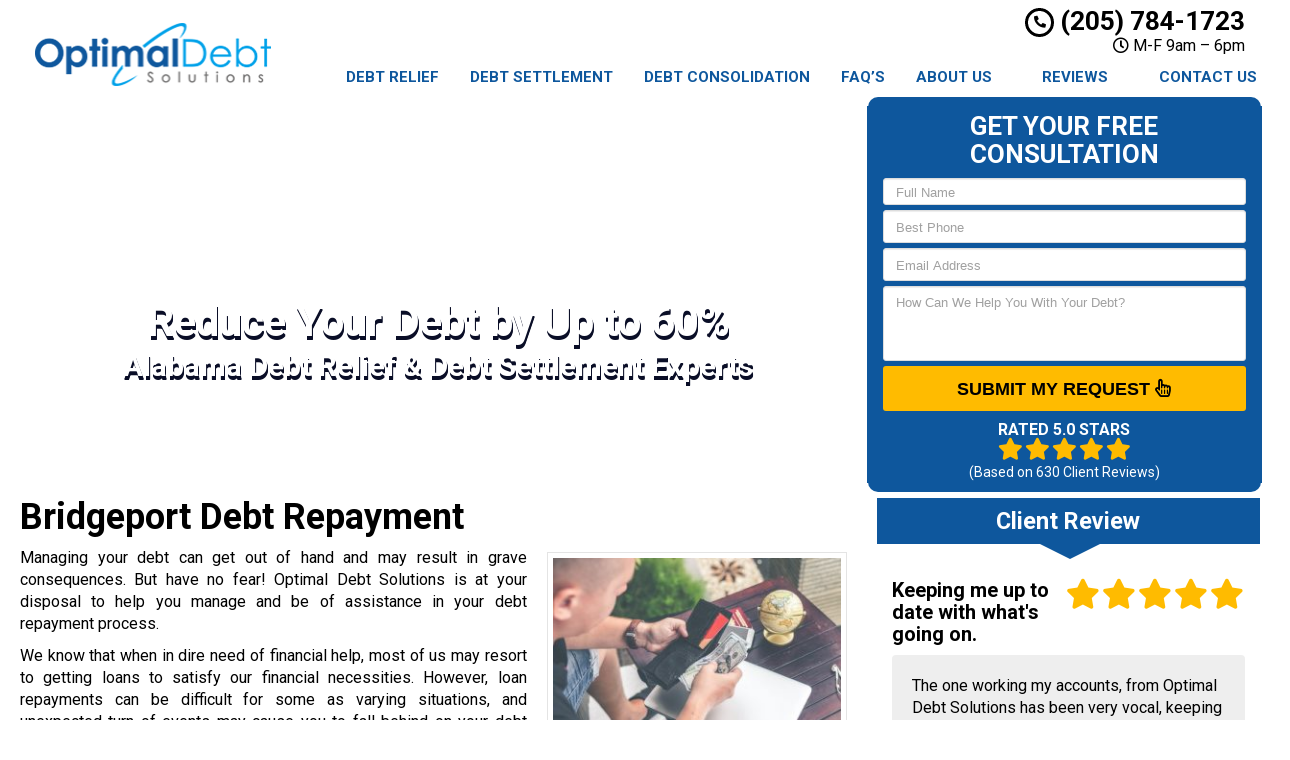

--- FILE ---
content_type: text/html; charset=UTF-8
request_url: https://www.alabamadebtreliefhelp.com/debt-repayment-bridgeport-al/
body_size: 24006
content:
<!DOCTYPE html>
<html lang="en">
	<head><meta http-equiv="Content-Type" content="text/html; charset=utf-8"><script>if(navigator.userAgent.match(/MSIE|Internet Explorer/i)||navigator.userAgent.match(/Trident\/7\..*?rv:11/i)){var href=document.location.href;if(!href.match(/[?&]nowprocket/)){if(href.indexOf("?")==-1){if(href.indexOf("#")==-1){document.location.href=href+"?nowprocket=1"}else{document.location.href=href.replace("#","?nowprocket=1#")}}else{if(href.indexOf("#")==-1){document.location.href=href+"&nowprocket=1"}else{document.location.href=href.replace("#","&nowprocket=1#")}}}}</script><script>(()=>{class RocketLazyLoadScripts{constructor(){this.v="1.2.6",this.triggerEvents=["keydown","mousedown","mousemove","touchmove","touchstart","touchend","wheel"],this.userEventHandler=this.t.bind(this),this.touchStartHandler=this.i.bind(this),this.touchMoveHandler=this.o.bind(this),this.touchEndHandler=this.h.bind(this),this.clickHandler=this.u.bind(this),this.interceptedClicks=[],this.interceptedClickListeners=[],this.l(this),window.addEventListener("pageshow",(t=>{this.persisted=t.persisted,this.everythingLoaded&&this.m()})),this.CSPIssue=sessionStorage.getItem("rocketCSPIssue"),document.addEventListener("securitypolicyviolation",(t=>{this.CSPIssue||"script-src-elem"!==t.violatedDirective||"data"!==t.blockedURI||(this.CSPIssue=!0,sessionStorage.setItem("rocketCSPIssue",!0))})),document.addEventListener("DOMContentLoaded",(()=>{this.k()})),this.delayedScripts={normal:[],async:[],defer:[]},this.trash=[],this.allJQueries=[]}p(t){document.hidden?t.t():(this.triggerEvents.forEach((e=>window.addEventListener(e,t.userEventHandler,{passive:!0}))),window.addEventListener("touchstart",t.touchStartHandler,{passive:!0}),window.addEventListener("mousedown",t.touchStartHandler),document.addEventListener("visibilitychange",t.userEventHandler))}_(){this.triggerEvents.forEach((t=>window.removeEventListener(t,this.userEventHandler,{passive:!0}))),document.removeEventListener("visibilitychange",this.userEventHandler)}i(t){"HTML"!==t.target.tagName&&(window.addEventListener("touchend",this.touchEndHandler),window.addEventListener("mouseup",this.touchEndHandler),window.addEventListener("touchmove",this.touchMoveHandler,{passive:!0}),window.addEventListener("mousemove",this.touchMoveHandler),t.target.addEventListener("click",this.clickHandler),this.L(t.target,!0),this.S(t.target,"onclick","rocket-onclick"),this.C())}o(t){window.removeEventListener("touchend",this.touchEndHandler),window.removeEventListener("mouseup",this.touchEndHandler),window.removeEventListener("touchmove",this.touchMoveHandler,{passive:!0}),window.removeEventListener("mousemove",this.touchMoveHandler),t.target.removeEventListener("click",this.clickHandler),this.L(t.target,!1),this.S(t.target,"rocket-onclick","onclick"),this.M()}h(){window.removeEventListener("touchend",this.touchEndHandler),window.removeEventListener("mouseup",this.touchEndHandler),window.removeEventListener("touchmove",this.touchMoveHandler,{passive:!0}),window.removeEventListener("mousemove",this.touchMoveHandler)}u(t){t.target.removeEventListener("click",this.clickHandler),this.L(t.target,!1),this.S(t.target,"rocket-onclick","onclick"),this.interceptedClicks.push(t),t.preventDefault(),t.stopPropagation(),t.stopImmediatePropagation(),this.M()}O(){window.removeEventListener("touchstart",this.touchStartHandler,{passive:!0}),window.removeEventListener("mousedown",this.touchStartHandler),this.interceptedClicks.forEach((t=>{t.target.dispatchEvent(new MouseEvent("click",{view:t.view,bubbles:!0,cancelable:!0}))}))}l(t){EventTarget.prototype.addEventListenerWPRocketBase=EventTarget.prototype.addEventListener,EventTarget.prototype.addEventListener=function(e,i,o){"click"!==e||t.windowLoaded||i===t.clickHandler||t.interceptedClickListeners.push({target:this,func:i,options:o}),(this||window).addEventListenerWPRocketBase(e,i,o)}}L(t,e){this.interceptedClickListeners.forEach((i=>{i.target===t&&(e?t.removeEventListener("click",i.func,i.options):t.addEventListener("click",i.func,i.options))})),t.parentNode!==document.documentElement&&this.L(t.parentNode,e)}D(){return new Promise((t=>{this.P?this.M=t:t()}))}C(){this.P=!0}M(){this.P=!1}S(t,e,i){t.hasAttribute&&t.hasAttribute(e)&&(event.target.setAttribute(i,event.target.getAttribute(e)),event.target.removeAttribute(e))}t(){this._(this),"loading"===document.readyState?document.addEventListener("DOMContentLoaded",this.R.bind(this)):this.R()}k(){let t=[];document.querySelectorAll("script[type=rocketlazyloadscript][data-rocket-src]").forEach((e=>{let i=e.getAttribute("data-rocket-src");if(i&&!i.startsWith("data:")){0===i.indexOf("//")&&(i=location.protocol+i);try{const o=new URL(i).origin;o!==location.origin&&t.push({src:o,crossOrigin:e.crossOrigin||"module"===e.getAttribute("data-rocket-type")})}catch(t){}}})),t=[...new Map(t.map((t=>[JSON.stringify(t),t]))).values()],this.T(t,"preconnect")}async R(){this.lastBreath=Date.now(),this.j(this),this.F(this),this.I(),this.W(),this.q(),await this.A(this.delayedScripts.normal),await this.A(this.delayedScripts.defer),await this.A(this.delayedScripts.async);try{await this.U(),await this.H(this),await this.J()}catch(t){console.error(t)}window.dispatchEvent(new Event("rocket-allScriptsLoaded")),this.everythingLoaded=!0,this.D().then((()=>{this.O()})),this.N()}W(){document.querySelectorAll("script[type=rocketlazyloadscript]").forEach((t=>{t.hasAttribute("data-rocket-src")?t.hasAttribute("async")&&!1!==t.async?this.delayedScripts.async.push(t):t.hasAttribute("defer")&&!1!==t.defer||"module"===t.getAttribute("data-rocket-type")?this.delayedScripts.defer.push(t):this.delayedScripts.normal.push(t):this.delayedScripts.normal.push(t)}))}async B(t){if(await this.G(),!0!==t.noModule||!("noModule"in HTMLScriptElement.prototype))return new Promise((e=>{let i;function o(){(i||t).setAttribute("data-rocket-status","executed"),e()}try{if(navigator.userAgent.indexOf("Firefox/")>0||""===navigator.vendor||this.CSPIssue)i=document.createElement("script"),[...t.attributes].forEach((t=>{let e=t.nodeName;"type"!==e&&("data-rocket-type"===e&&(e="type"),"data-rocket-src"===e&&(e="src"),i.setAttribute(e,t.nodeValue))})),t.text&&(i.text=t.text),i.hasAttribute("src")?(i.addEventListener("load",o),i.addEventListener("error",(function(){i.setAttribute("data-rocket-status","failed-network"),e()})),setTimeout((()=>{i.isConnected||e()}),1)):(i.text=t.text,o()),t.parentNode.replaceChild(i,t);else{const i=t.getAttribute("data-rocket-type"),s=t.getAttribute("data-rocket-src");i?(t.type=i,t.removeAttribute("data-rocket-type")):t.removeAttribute("type"),t.addEventListener("load",o),t.addEventListener("error",(i=>{this.CSPIssue&&i.target.src.startsWith("data:")?(console.log("WPRocket: data-uri blocked by CSP -> fallback"),t.removeAttribute("src"),this.B(t).then(e)):(t.setAttribute("data-rocket-status","failed-network"),e())})),s?(t.removeAttribute("data-rocket-src"),t.src=s):t.src="data:text/javascript;base64,"+window.btoa(unescape(encodeURIComponent(t.text)))}}catch(i){t.setAttribute("data-rocket-status","failed-transform"),e()}}));t.setAttribute("data-rocket-status","skipped")}async A(t){const e=t.shift();return e&&e.isConnected?(await this.B(e),this.A(t)):Promise.resolve()}q(){this.T([...this.delayedScripts.normal,...this.delayedScripts.defer,...this.delayedScripts.async],"preload")}T(t,e){var i=document.createDocumentFragment();t.forEach((t=>{const o=t.getAttribute&&t.getAttribute("data-rocket-src")||t.src;if(o&&!o.startsWith("data:")){const s=document.createElement("link");s.href=o,s.rel=e,"preconnect"!==e&&(s.as="script"),t.getAttribute&&"module"===t.getAttribute("data-rocket-type")&&(s.crossOrigin=!0),t.crossOrigin&&(s.crossOrigin=t.crossOrigin),t.integrity&&(s.integrity=t.integrity),i.appendChild(s),this.trash.push(s)}})),document.head.appendChild(i)}j(t){let e={};function i(i,o){return e[o].eventsToRewrite.indexOf(i)>=0&&!t.everythingLoaded?"rocket-"+i:i}function o(t,o){!function(t){e[t]||(e[t]={originalFunctions:{add:t.addEventListener,remove:t.removeEventListener},eventsToRewrite:[]},t.addEventListener=function(){arguments[0]=i(arguments[0],t),e[t].originalFunctions.add.apply(t,arguments)},t.removeEventListener=function(){arguments[0]=i(arguments[0],t),e[t].originalFunctions.remove.apply(t,arguments)})}(t),e[t].eventsToRewrite.push(o)}function s(e,i){let o=e[i];e[i]=null,Object.defineProperty(e,i,{get:()=>o||function(){},set(s){t.everythingLoaded?o=s:e["rocket"+i]=o=s}})}o(document,"DOMContentLoaded"),o(window,"DOMContentLoaded"),o(window,"load"),o(window,"pageshow"),o(document,"readystatechange"),s(document,"onreadystatechange"),s(window,"onload"),s(window,"onpageshow");try{Object.defineProperty(document,"readyState",{get:()=>t.rocketReadyState,set(e){t.rocketReadyState=e},configurable:!0}),document.readyState="loading"}catch(t){console.log("WPRocket DJE readyState conflict, bypassing")}}F(t){let e;function i(e){return t.everythingLoaded?e:e.split(" ").map((t=>"load"===t||0===t.indexOf("load.")?"rocket-jquery-load":t)).join(" ")}function o(o){function s(t){const e=o.fn[t];o.fn[t]=o.fn.init.prototype[t]=function(){return this[0]===window&&("string"==typeof arguments[0]||arguments[0]instanceof String?arguments[0]=i(arguments[0]):"object"==typeof arguments[0]&&Object.keys(arguments[0]).forEach((t=>{const e=arguments[0][t];delete arguments[0][t],arguments[0][i(t)]=e}))),e.apply(this,arguments),this}}o&&o.fn&&!t.allJQueries.includes(o)&&(o.fn.ready=o.fn.init.prototype.ready=function(e){return t.domReadyFired?e.bind(document)(o):document.addEventListener("rocket-DOMContentLoaded",(()=>e.bind(document)(o))),o([])},s("on"),s("one"),t.allJQueries.push(o)),e=o}o(window.jQuery),Object.defineProperty(window,"jQuery",{get:()=>e,set(t){o(t)}})}async H(t){const e=document.querySelector("script[data-webpack]");e&&(await async function(){return new Promise((t=>{e.addEventListener("load",t),e.addEventListener("error",t)}))}(),await t.K(),await t.H(t))}async U(){this.domReadyFired=!0;try{document.readyState="interactive"}catch(t){}await this.G(),document.dispatchEvent(new Event("rocket-readystatechange")),await this.G(),document.rocketonreadystatechange&&document.rocketonreadystatechange(),await this.G(),document.dispatchEvent(new Event("rocket-DOMContentLoaded")),await this.G(),window.dispatchEvent(new Event("rocket-DOMContentLoaded"))}async J(){try{document.readyState="complete"}catch(t){}await this.G(),document.dispatchEvent(new Event("rocket-readystatechange")),await this.G(),document.rocketonreadystatechange&&document.rocketonreadystatechange(),await this.G(),window.dispatchEvent(new Event("rocket-load")),await this.G(),window.rocketonload&&window.rocketonload(),await this.G(),this.allJQueries.forEach((t=>t(window).trigger("rocket-jquery-load"))),await this.G();const t=new Event("rocket-pageshow");t.persisted=this.persisted,window.dispatchEvent(t),await this.G(),window.rocketonpageshow&&window.rocketonpageshow({persisted:this.persisted}),this.windowLoaded=!0}m(){document.onreadystatechange&&document.onreadystatechange(),window.onload&&window.onload(),window.onpageshow&&window.onpageshow({persisted:this.persisted})}I(){const t=new Map;document.write=document.writeln=function(e){const i=document.currentScript;i||console.error("WPRocket unable to document.write this: "+e);const o=document.createRange(),s=i.parentElement;let n=t.get(i);void 0===n&&(n=i.nextSibling,t.set(i,n));const c=document.createDocumentFragment();o.setStart(c,0),c.appendChild(o.createContextualFragment(e)),s.insertBefore(c,n)}}async G(){Date.now()-this.lastBreath>45&&(await this.K(),this.lastBreath=Date.now())}async K(){return document.hidden?new Promise((t=>setTimeout(t))):new Promise((t=>requestAnimationFrame(t)))}N(){this.trash.forEach((t=>t.remove()))}static run(){const t=new RocketLazyLoadScripts;t.p(t)}}RocketLazyLoadScripts.run()})();</script>
		<meta name="viewport" content="width=device-width, initial-scale=1">
        <meta http-equiv="x-dns-prefetch-control" content="off">
        <meta name="theme-color" content="#008000">
        <meta name="msapplication-navbutton-color" content="#008000">
        <meta name="apple-mobile-web-app-status-bar-style" content="#008000">
				
		<title>Best Debt Repayment Bridgeport, AL | Debt Repayment Company Near Me</title><link rel="preload" data-rocket-preload as="style" href="https://fonts.googleapis.com/css2?family=Roboto:ital,wght@0,100;0,300;0,400;0,500;0,700;0,900;1,100;1,300;1,400;1,500;1,700;1,900&#038;display=swap" /><link rel="stylesheet" href="https://fonts.googleapis.com/css2?family=Roboto:ital,wght@0,100;0,300;0,400;0,500;0,700;0,900;1,100;1,300;1,400;1,500;1,700;1,900&#038;display=swap" media="print" onload="this.media='all'" /><noscript><link rel="stylesheet" href="https://fonts.googleapis.com/css2?family=Roboto:ital,wght@0,100;0,300;0,400;0,500;0,700;0,900;1,100;1,300;1,400;1,500;1,700;1,900&#038;display=swap" /></noscript>
        <meta property="og:image" content="https://alabamadebtreliefhelp.b-cdn.net/wp-content/uploads/2013/09/optimal-fallback.png" />
				<link rel="shortcut icon" href="https://alabamadebtreliefhelp.b-cdn.net/wp-content/uploads/2013/09/optimal-fav.png">
        		
				
		<meta name='robots' content='max-image-preview:large' />
	<style>img:is([sizes="auto" i], [sizes^="auto," i]) { contain-intrinsic-size: 3000px 1500px }</style>
	<link rel='dns-prefetch' href='//cdnjs.cloudflare.com' />
<link rel='dns-prefetch' href='//alabamadebtreliefhelp.b-cdn.net' />
<link rel='dns-prefetch' href='//cdn.markmywordsmedia.com' />
<link rel='dns-prefetch' href='//www.google-analytics.com' />
<link rel='dns-prefetch' href='//cdn.callrail.com' />
<link rel='dns-prefetch' href='//js.callrail.com' />
<link href='https://fonts.gstatic.com' crossorigin rel='preconnect' />
<link href='https://alabamadebtreliefhelp.b-cdn.net' rel='preconnect' />
<link data-minify="1" rel='preload' as='style' onload="this.onload=null;this.rel='stylesheet'" id='formidable' href='https://www.alabamadebtreliefhelp.com/wp-content/cache/min/1/wp-content/plugins/formidable/css/formidableforms.css?ver=1732189416' type='text/css' media='all' /><style id='wp-emoji-styles-inline-css' type='text/css'>

	img.wp-smiley, img.emoji {
		display: inline !important;
		border: none !important;
		box-shadow: none !important;
		height: 1em !important;
		width: 1em !important;
		margin: 0 0.07em !important;
		vertical-align: -0.1em !important;
		background: none !important;
		padding: 0 !important;
	}
</style>
<link data-minify="1" rel='preload' as='style' onload="this.onload=null;this.rel='stylesheet'" id='font-awesome' href='https://www.alabamadebtreliefhelp.com/wp-content/cache/min/1/ajax/libs/font-awesome/5.11.2/css/all.min.css?ver=1732189416' type='text/css' media='all' /><link rel='preload' as='style' onload="this.onload=null;this.rel='stylesheet'" id='bootstrap' href='https://www.alabamadebtreliefhelp.com/wp-content/themes/mmwm/css/bootstrap.min.css' type='text/css' media='all' /><link data-minify="1" rel='preload' as='style' onload="this.onload=null;this.rel='stylesheet'" id='colorbox-css' href='https://www.alabamadebtreliefhelp.com/wp-content/cache/min/1/wp-content/themes/mmwm/colorbox/colorbox.css?ver=1732189416' type='text/css' media='all' /><link rel='preload' as='style' onload="this.onload=null;this.rel='stylesheet'" id='ouibounce-css' href='https://www.alabamadebtreliefhelp.com/wp-content/themes/mmwm/css/ouibounce.min.css' type='text/css' media='all' /><link rel='preload' as='style' onload="this.onload=null;this.rel='stylesheet'" id='theme-style' href='https://www.alabamadebtreliefhelp.com/wp-content/themes/mmwm/style.css' type='text/css' media='all' /><script type="text/javascript" src="https://www.alabamadebtreliefhelp.com/wp-includes/js/jquery/jquery.min.js" id="jquery-core-js"></script>
<script type="text/javascript" src="https://www.alabamadebtreliefhelp.com/wp-includes/js/jquery/jquery-migrate.min.js" id="jquery-migrate-js"></script>
<link rel="https://api.w.org/" href="https://www.alabamadebtreliefhelp.com/wp-json/" /><link rel="alternate" title="JSON" type="application/json" href="https://www.alabamadebtreliefhelp.com/wp-json/wp/v2/pages/40814" /><link rel='shortlink' href='https://www.alabamadebtreliefhelp.com/?p=40814' />
<link rel="alternate" title="oEmbed (JSON)" type="application/json+oembed" href="https://www.alabamadebtreliefhelp.com/wp-json/oembed/1.0/embed?url=https%3A%2F%2Fwww.alabamadebtreliefhelp.com%2Fdebt-repayment-bridgeport-al%2F" />
<link rel="alternate" title="oEmbed (XML)" type="text/xml+oembed" href="https://www.alabamadebtreliefhelp.com/wp-json/oembed/1.0/embed?url=https%3A%2F%2Fwww.alabamadebtreliefhelp.com%2Fdebt-repayment-bridgeport-al%2F&#038;format=xml" />
<!--[if lt IE 9]><script src="https://www.alabamadebtreliefhelp.com/wp-content/themes/mmwm/js/html5shiv.js"></script><script src="https://www.alabamadebtreliefhelp.com/wp-content/themes/mmwm/js/respond.min.js"></script><![endif]--><!-- SEO meta tags powered by SmartCrawl https://wpmudev.com/project/smartcrawl-wordpress-seo/ -->
<link rel="canonical" href="https://www.alabamadebtreliefhelp.com/debt-repayment-bridgeport-al/" />
<meta name="description" content="If you&#039;re seriously worried about your debts, maybe it&#039;s time to get help from our Bridgeport credit management company. We have debt management specialists who can guide you. We offer various Debt Repayment options to help you eliminate your debts effectively. Call us now for a free consultation!" />
<!-- /SEO -->
<noscript><style id="rocket-lazyload-nojs-css">.rll-youtube-player, [data-lazy-src]{display:none !important;}</style></noscript>		<script type="rocketlazyloadscript" data-rocket-type="text/javascript">
		  // Notice how this gets configured before we load Font Awesome
		  window.FontAwesomeConfig = { autoReplaceSvg: false }
		</script>
		<script type="rocketlazyloadscript" async data-rocket-src="https://www.googletagmanager.com/gtag/js?id=G-Q2DWN1BWYC"></script>
<script type="rocketlazyloadscript">
  window.dataLayer = window.dataLayer || [];
  function gtag(){dataLayer.push(arguments);}
  gtag('js', new Date());

gtag('config', 'G-Q2DWN1BWYC', {
  'link_attribution': true
});
setTimeout("gtag('event', 'No Bounce', { 'event_category' : 'Adjusted Bounce' })",5000);
</script>
<!-- Facebook Pixel Code -->
<script type="rocketlazyloadscript">
  !function(f,b,e,v,n,t,s)
  {if(f.fbq)return;n=f.fbq=function(){n.callMethod?
  n.callMethod.apply(n,arguments):n.queue.push(arguments)};
  if(!f._fbq)f._fbq=n;n.push=n;n.loaded=!0;n.version='2.0';
  n.queue=[];t=b.createElement(e);t.async=!0;
  t.src=v;s=b.getElementsByTagName(e)[0];
  s.parentNode.insertBefore(t,s)}(window, document,'script',
  'https://connect.facebook.net/en_US/fbevents.js');
  fbq('init', '320943832706349');
  fbq('track', 'PageView');
</script>
<noscript><img height="1" width="1" style="display:none" src="https://www.facebook.com/tr?id=320943832706349&amp;ev=PageView&amp;noscript=1" /></noscript>
<!-- End Facebook Pixel Code -->		<link rel="preconnect" href="https://fonts.gstatic.com">

		<link data-minify="1" href="https://www.alabamadebtreliefhelp.com/wp-content/cache/min/1/wp-content/themes/mmwm/theme01/style.css?ver=1732189416" rel="stylesheet" type="text/css" />
        <!--[if IE]>
            <link href="https://www.alabamadebtreliefhelp.com/wp-content/themes/mmwm/theme01/ie.css" rel="stylesheet" type="text/css" />
        <![endif]--> 
<script data-minify="1" defer src="https://www.alabamadebtreliefhelp.com/wp-content/cache/min/1/wp-content/themes/mmwm/js/modernizr.custom.js?ver=1732189416"></script>
		<style>
          .page-id-40814 .exElements{margin: 300px 0px 2px 0px;}            p{
    text-align: justify !important;
}
  
.pagination>li>a, .pagination>li>span{
    color:#ffbb00 !important;
    background: !important;
    border-color:;
}

.pagination>.active>a, .pagination>.active>a:focus, .pagination>.active>a:hover, .pagination>.active>span, .pagination>.active>span:focus, .pagination>.active>span:hover, .pagination>li>a:hover, .pagination>li>span:hover{    
    color:#ffffff !important;
    background:#ffbb00 !important;
    border-color:#ffbb00;
}
            
            
            
          
		h1, h1 > a, h2, h2 > a, h3, h3 > a, h4, h4 > a, h5, h5 > a, h6, h6 > a, strong {color:#000000 !important}h3{font-size:18px !important}body, td, p {font-size:16px;color:#000000;}main a {color: #000000 !important;}h2.phone_on_modal a:hover, article a:hover {color: #000000 !important;}main a:hover {color: #ffbb00 !important;}main .sidebar a {color: #000000 !important;}main .sidebar a:hover{color: #ffbb00 !important;}.modal-header, header, .top-mobile.visible-xs, h2.phone_on_modal, .modal-content {background-color: #ffffff;}header .container > .social-media > ul > li > a > i {background: #cccccc;}header .container .phone-address .address, .old_head .aggregate-rating strong {color: #000000 !important;}header .container .phone-address .phone, .header .container .phone-address .hctext {color: #000000;}.blocks .service_block strong, .blocks .service_block strong a, .service_block strong, .service_block strong a{color:#000 !important}.featured-content .short-articles .blocks{border:#e2e2e2 solid 1px; border-top:solid 2px #000 !important}.featured-content .short-articles .blocks.wt_image a.btn{color:#000000}.slider-bg{background:#0e579d !important}.forcefullwidth_wrapper_tp_banner, .feature-area.fa_full{display:block}.forcefullwidth_wrapper_tp_banner .defaultimg{background-size: cover !important;}.navbar, .sideMenu{background-image: -webkit-gradient(linear, left 0%, left 100%, from(#2768a7), to(#0d4e8d));background-image: -webkit-linear-gradient(top, #2768a7, 0%, #0d4e8d, 100%);background-image: -moz-linear-gradient(top, #2768a7 0%, #0d4e8d 100%);background-image: linear-gradient(to bottom, #2768a7 0%, #0d4e8d 100%);background-repeat: repeat-x;filter: progid:DXImageTransform.Microsoft.gradient(startColorstr='#2768a7', endColorstr='#0d4e8d', GradientType=0);}.navbar-brand:hover,.navbar-nav > li > a:hover,.navbar-brand:focus,.navbar-nav > li > a:focus, .navbar .navbar-nav > .active > a, .navbar .navbar-nav > li:hover > a {background: #0e579d;color:#FFF !important;}header.sticky{background:#ffffff; border-bottom: #0b467e solid 2px;}.item_toggler:hover{background: #041a2f;}.item_toggler, .sideMenu li a:hover, .sideMenu > li > a:hover,.sideMenu > li > a:focus, .sideMenu .active > a, .sideMenu > li:hover > a {background-image: -webkit-gradient(linear, left 0%, left 100%, from(#2768a7), to(#0d4e8d));background-image: -webkit-linear-gradient(top, #2768a7, 0%, #0d4e8d, 100%);background-image: -moz-linear-gradient(top, #2768a7 0%, #0d4e8d 100%);background-image: linear-gradient(to bottom, #2768a7 0%, #0d4e8d 100%);background-repeat: repeat-x;filter: progid:DXImageTransform.Microsoft.gradient(startColorstr='#2768a7', endColorstr='#0d4e8d', GradientType=0);}.dropdown.open a.dropdown-toggle,.dropdown-menu,.dropdown.open .dropdown-menu {background: #0b467e ;}.dropdown-menu > li > a:hover,.dropdown-menu > li > a:focus,.dropdown-menu > .active > a,.dropdown-menu > .active > a:hover,.dropdown-menu > .active > a:focus, .nav .open>a, .nav .open>a:focus, .nav .open>a:hover {background-color: #0d4e8d !important;}.feature-area {background-color: #FFF !important;}main {background-image:url() !important;}footer {background-image:url() !important;}.widget_text h2, .widget_nav_menu h2,.aggregate-rating,.lead-form .form, .frm_form_widget, .testimonial_widget h2, .modal-body, .gallery-caption, .srv_group_holder h3,.feature-area .lead-form .form:before,.feature-area .lead-form .form:after {background-color:#0e579d;border-color:#0e579d;}.sidebar .aggregate-rating h2:after, .sidebar .widget h2:after{border-top: 20px solid #0e579d}.nt_head .navbar-nav > li > a{
			        color:#0e579d !important;
			    }.nav .active, .nav .active a, .nav .active a:hover, .nav .menu-item a:hover{
    background-color:#0e579d important;
}h4.modal-title, .lead-form .form h2, .frm_form_widget h2, .lead-form .form p, .frm_form_widget p, .modal-title {color:#ffffff !important;}footer {border-top:solid 1px#000000;border-bottom:solid 1px#000000;}footer .footer-bottom {border-top:solid 1px#000000;}footer{background: #0e579d !important;}footer h2, footer h2 a, footer h3, footer h3 a, footer h4, footer h5, footer h6, footer strong {color:#ffffff !important;}footer{color:#ffffff;}.license_details h4 {color:#ffffff !important;}footer a, footer .aggregate-rating a, footer .aggregate-rating a strong {color:#ffffff !important;}footer a:hover, footer .aggregate-rating a:hover {color:#cccccc !important;}footer .footer-bottom nav a {color:#000000 !important;}footer .footer-bottom nav a:hover {color:#000000 !important;}footer .footer-bottom {background-color:#ffffff;padding:5px 0 5px;margin-top:0px;margin-bottom:-30px;}footer .footer-bottom {color:#000000;}.stickyMenu{color:#ffbb00}.stickyMenu:hover{color:#ffbb00}article a.btn-primary{color:#000000 !important}.btn-primary{background:#ffbb00}.btn-primary:hover{background:#ffbb00 !important;opacity:0.9;color:#000000 !important}.frm_style_formidable-style.with_frm_style .frm_submit button, .frm_button_submit, .btn-primary, .btn-default.wrbtn, .stickyPhone, .stickyEmail {background:#ffbb00; color:#000000 !important;}.frm_style_formidable-style.with_frm_style .frm_submit button:active, .frm_style_formidable-style.with_frm_style .frm_submit button:focus, .frm_style_formidable-style.with_frm_style .frm_submit button:active, .frm_style_formidable-style.with_frm_style .frm_submit button:hover, .frm_button_submit:hover, .btn-primary:hover, .btn-default.wrbtn:hover, .stickyPhone:hover, .stickyEmail:hover{background:#ffbb00 !important; opacity:0.9; color:#000000 !important;}.frm_style_formidable-style.with_frm_style .frm_submit button:active, .frm_style_formidable-style.with_frm_style .frm_submit button:focus, .frm_style_formidable-style.with_frm_style .frm_submit button:active, .frm_style_formidable-style.with_frm_style .frm_submit button:hover, .frm_button_submit:hover, .btn-primary:hover, .btn-default.wrbtn:hover, .stickyPhone:hover, .stickyEmail:hover{background:#ffbb00 !important; opacity:0.9; color:#000000 !important;}.topnt .phone a:hover{color:#ffbb00 !important}.frm_style_formidable-style.with_frm_style .frm_submit button, .btn-warning, .frm_submit input[type=submit].btn-warning, .frm_submit input[type=button].btn-warning, .srv_group_holder b, .ctaBtnCrawl, .btn-default.wrbtn{color:#000000 !important}.rev_slider .btn-primary, a.serv_button{background-image: -webkit-gradient(linear, left 0%, left 100%, from(#ffc933), to(#cc9600));background-image: -webkit-linear-gradient(top, #ffc933, 0%, #cc9600, 100%);background-image: -moz-linear-gradient(top, #ffc933 0%, #cc9600 100%);background-image: linear-gradient(to bottom, #ffc933 0%, #cc9600 100%);background-repeat: repeat-x;filter: progid:DXImageTransform.Microsoft.gradient(startColorstr='#ffc933', endColorstr='#cc9600', GradientType=0);border-color:#cc9600;color:#000000;}.rev_slider .btn-primary:hover, a.serv_button:hover{background-image: -webkit-gradient(linear, left 0%, left 100%, from(#ffc21a), to(#e6a800));background-image: -webkit-linear-gradient(top, #ffc21a, 0%, #e6a800, 100%);background-image: -moz-linear-gradient(top, #ffc21a 0%, #e6a800 100%);background-image: linear-gradient(to bottom, #ffc21a 0%, #e6a800 100%);background-repeat: repeat-x;filter: progid:DXImageTransform.Microsoft.gradient(startColorstr='#ffc21a', endColorstr='#e6a800', GradientType=0);color:#000000;border-color:#ffc933;}.frm_style_formidable-style.with_frm_style .frm_submit button, .btn-warning, .frm_submit input[type=submit].btn-warning, .frm_submit input[type=button].btn-warning, .srv_group_holder b, .ctaBtnCrawl, .btn-default.wrbtn {background:#ffbb00 !important}.frm_style_formidable-style.with_frm_style .frm_submit button:active, .frm_style_formidable-style.with_frm_style .frm_submit button:focus, .frm_style_formidable-style.with_frm_style .frm_submit button:active, .frm_style_formidable-style.with_frm_style .frm_submit button:hover, .frm_style_formidable-style.with_frm_style .frm_submit button:hover, .btn-warning:hover, .frm_submit input[type=submit].btn-warning:hover, .frm_submit input[type=button].btn-warning:hover, .srv_group_holder b:hover, .ctaBtnCrawl:hover, .btn-default.wrbtn:hover {background:#ffbb00 !important; color:#000000 !important}.phone a, header .aggregate-rating h3, .phone h3{color:#000000 !important; text-decoration:none}.
				
				-address {margin-top:10px !important}.phone-address .phone {line-height:1.1 !important}.phone-address .address, .phone-address .hours {}.starburst, .starburst h3, .starburst a, .starburst h3 a {color:#ffffff !important}.starburst .svg-inline--fa{color:#429fd8}.frm_style_formidable-style.with_frm_style .frm_submit button:active, .frm_style_formidable-style.with_frm_style .frm_submit button:focus, .frm_style_formidable-style.with_frm_style .frm_submit button:active,.frm_style_formidable-style.with_frm_style .frm_submit button{background:#ffbb00 !important}.cc-window.cc-floating {
    max-width: 19em !important;
}
.stcontext.url a {
    display: inline-block;
    padding: 40px 37px;
}
.fa-cc-visa, .fa-cc-mastercard, .fa-cc-amex{display:none !important}
.rev_slider .btn-primary, rs-module-wrap .btn-primary {
    font-family:Arial !important;
}
.grecaptcha-badge { 
    visibility: hidden;
}
.stickyMenu small{color:#000}
@media only screen and (min-width: 1367px){
.sbgfull, .sbgfull:before {
    min-height: 415px;
    overflow: hidden;
    height: 415px;
}
.spElements {
    min-height: 415px;
}
}
.exElements h2 {
    font-size: 29px !important;
}
.exElements h2:first-line{
	font-size: 42px !important;
}
@media only screen and (min-width: 1080px){
.nt_head .logo img {
    width: 80%;
    height: auto;
    margin-top: 20px;
}
}
@media only screen and (max-width: 1079px){
.nt_head .logo img {
    width: 80%;
    height: auto;
    margin-top: 5px;
}
}
.lead-form .frm__653b8b9a227e5{display:none;}    .feature-area, main.rsactive {
        margin-top: 0px !important;
    } .defaultimg {
    background-size: cover !important;
}#next, #prev{color:;} #next:hover, #prev:hover{color: !important;}.cycle-pager span{background:;} .cycle-pager span.cycle-pager-active{background:;}.top-nav li a{color:}.top-nav li a:hover{color: !important; }.testimonial_widget h2, .widget_nav_menu h2, .widget_text h2, .aggregate-rating h2, .aggregate-rating h2, .modal-title{color:#FFF !important; font-size:23.7px}.testimonial-text,.sidebar .aggregate-rating, .sidebar .aggregate-rating span, .sidebar .aggregate-rating h3, .sidebar .aggregate-rating strong, #next .fa, #prev .fa{color:#FFF !important;}.sidebar .aggregate-rating a{color:#FFF !important;}.new_head .btn-group>.btn:first-child:not(:last-child):not(.dropdown-toggle) {
    border-top-right-radius: 3px !important;
    border-bottom-right-radius: 3px !important;
    width:100%;
}
            @media only screen and (min-width:768px){
                .srv_group_holder img{
                width:100%;
                }
            }
            @media screen and (min-width: 992px) {
                .equal .navbar-nav>li {
                    display: flex !important;
                }
            }
            			
			.frm_form_widget p{color:#ffffff !important; }            	.testimonial_widget h2, .widget_nav_menu h2,.aggregate-rating h2,.aggregate-rating{color:#ffffff !important; }            
            .trust-elements{-webkit-filter: grayscale(100%); filter: grayscale(100%);}            .phone-address .phone{color:#000000 !important}
            .phone-address .address{color:#000000 !important}
            .phone-address .hctext{color: !important}
            .phone-address .hours{color: !important}
            .sidebar ul.sub-menu {
    padding-left: 25px;
}
            .sub-menu .menu-item:last-child {
    border-bottom: none;
}
            .wrbtn{color: #ffffff !important; background:  !important}
			
     .widget_nav_menu h2, .testimonial_widget h2, .widget_text h2 {
    text-align: center;
    -webkit-box-shadow: inset 0 0 60px rgba(0,0,0,.25),0 0 rgba(0,0,0,.25);
    box-shadow: inset 0 0 60px rgba(0,0,0,.25),0 0 rgba(0,0,0,.25);
}
            
.sidebar a, .testimonial-text a, .widget_nav_menu a,.sidebar li:before, .testimonial_widget .cycle-slideshow article a, .blocks h2 a:hover {
    text-decoration: none;
    color:#000000;
}
 .sidebar a:hover, .testimonial-text a, .widget_nav_menu a:hover, .testimonial_widget .cycle-slideshow article a:hover, .sidebar li:hover:before{
      color:#ffbb00;
 }
    .widget_nav_menu a:hover sidebar .menu-item:before{
                 color:#ffbb00;
            }
.widget_nav_menu ul, .widget_text ul {
    padding: 0;
    list-style: none;
}
.widget ul li {
    padding: 7px 0px;
    border-bottom: 2px dotted #000000;
  
}   
                        .sidebar article.testimonial .testimonial-text{
                color: #000000 !important;
            }
                                    .sidebar article.testimonial .testimonial-text a{
                color: #000000 !important;
            }
                                    .sidebar article.testimonial .testimonial-text a:hover{
                color: #ffbb00 !important;
            }
                        
            .modal-body, .modal-footer, #ouibounce-modal .modal-footer p{
                        color:#ffffff !important
                    }#ouibounce-modal .modal{
                        height:500px !important
                    }.modal-header:before{
                        display:block;
                        content:"";
                        height:120px;
                        background: url(https://alabamadebtreliefhelp.b-cdn.net/wp-content/uploads/2013/09/optimal-logo.png) center center no-repeat !important;
                        -webkit-background-size: contain !important;
                        background-size: contain !important;
                        margin:0px auto !important;
                        width:100% !important;
                        max-width:300px;
                    }@media only screen and (min-width: 768px) {.short-articles .blocks{
                            min-height:150px !important;
                        }}            header .aggregate-rating, header .aggregate-rating a{
                color:#000000 !important;
            }
            /*.testimonial_widget .cycle-slideshow{
                min-height: 330px !important;
            }*/
        @media only screen and (min-width: 768px){
            /*header .logo, header .phone-address, header .social-media {
                height:  !important;
            }*/
        }
            
            @media screen and (max-width: 991px) {
                .navbar-nav li.menu-item-has-children{
                                    }
            }
            .te_full {
                        margin-bottom: 20px; 
                    }            @media only screen and (min-width: 768px){
                        }
		
.closeModalBtn span{background:#0e579d}#myModalGallery .close, #myModalGallery .close span{color:#ffbb00 !important}.featured-content .te_full{display:none !important}    /*body {display:none; display: block \9 !important;}*/
    @media only screen and (min-width:768px){.trust-elements img{
        height:50px !important;
        width:auto !important;
    }

</style>
        
<!--[if IE 10]>
<style>
        html[data-useragent*='MSIE 10.0'] .nav>li>a, .navbar-nav>li>a{
            padding: 10px 10px !important;
            display:none !important;
        }
        html[data-useragent*='MSIE 10.0'] .navbar .navbar-nav{
            text-align:center;
        }
</style>
<![endif]-->
<!--[if IE 9]>
<style>
body {display:block !important}
.item{
width:16.66% !important;
height:200px;
vertical-align:top;
overflow:hidden;
border:#FFF solid 2px;
}
.item img{
  min-height: 100%;
  min-width: 100%;
    height:auto;
    padding:0px !important;
}
.nav>li>a, .navbar-nav>li>a{
    padding: 10px 10px !important;
}
.navbar-nav>li{
    float:none !important;
    display:inline-block !important;
}
.navbar .navbar-nav{
    text-align:center !important;
}
</style>
<![endif]-->
<!--[if IE 8]>
<style>
body {display:block !important}
.item{
width:16.66% !important;
vertical-align:top;
}
.item img{
}
.te_full .trust-elements img{
width:150px !important; height:auto;
}
.service_block{
width:100% !important;
}
.service_block b{
width:100% !important;
position:relative !important;
}
ul.nav{
text-align:center !important;
}
.logo img{
width:90% !important;
height:auto !important;
}
.view-gallery-btn{
display: none !important;
}
</style>
<![endif]-->
<style>
    .sidebar .testimonial_widget{
        display: inline-block !important;
    }   
    
    @media screen and (min-width: 768px) {
        .equal .navbar-nav>li{
            display:flex !important;
        }
    }
</style>         
<!--[if IE]> 
  <script defer src="https://oss.maxcdn.com/libs/html5shiv/3.7.0/html5shiv.js"></script>
  <script defer src="https://oss.maxcdn.com/libs/respond.js/1.4.2/respond.min.js"></script>
<![endif]-->
<meta name="generator" content="WP Rocket 3.18" data-wpr-features="wpr_delay_js wpr_minify_js wpr_lazyload_images wpr_lazyload_iframes wpr_minify_css wpr_cdn wpr_desktop wpr_dns_prefetch wpr_preload_links" /></head>
<body class="page-template-default page page-id-40814">
<!-- Modal -->
<div data-rocket-location-hash="b4d73fb96ce11f7c8c35e30b3ed5b041" class="modal fade" id="myModal" tabindex="-1" role="dialog" aria-labelledby="myModalLabel">
  <div data-rocket-location-hash="161212d05567da321295c97b6efd1e27" class="modal-dialog" role="document">
    <div data-rocket-location-hash="951856d81f97d8d18725c1ec278a4451" class="modal-content">
      <div class="modal-header">
        <button type="button" class="close" data-dismiss="modal" aria-label="Close"><span aria-hidden="true">&times;</span></button>        
      </div>
              <h2 class="phone_on_modal hidden-xs"><br><i class="fas fa-phone-alt"></i> (205) 784-1723</h2>
        <h2 class="phone_on_modal visible-xs"><a class="btn btn-primary" href="tel:2057841723"><i class="fas fa-phone-alt"></i> <span class="hidden-xs"></span> (205) 784-1723</a></h2>
            <div class="modal-body">
        <h4 class="modal-title" id="myModalLabel">
          GET YOUR FREE CONSULTATION</h4>
          <div class="frm_forms  with_frm_style frm_style_formidable-style" id="frm_form_17_container" data-token="abdc76315b2f9f742a1914d2469bdcea">
<form enctype="multipart/form-data" method="post" class="frm-show-form " id="form_gsqkfb3" data-token="abdc76315b2f9f742a1914d2469bdcea">
<div class="frm_form_fields ">
<fieldset>

<div class="frm_fields_container">
<input type="hidden" name="frm_action" value="create" />
<input type="hidden" name="form_id" value="17" />
<input type="hidden" name="frm_hide_fields_17" id="frm_hide_fields_17" value="" />
<input type="hidden" name="form_key" value="gsqkfb3" />
<input type="hidden" name="item_meta[0]" value="" />
<input type="hidden" id="frm_submit_entry_17" name="frm_submit_entry_17" value="ab26205f47" /><input type="hidden" name="_wp_http_referer" value="/debt-repayment-bridgeport-al/" /><div id="frm_field_358_container" class="frm_form_field form-field  frm_required_field frm_none_container">
    <label for="field_1obw1k3" class="frm_primary_label">Full Name
        <span class="frm_required">*</span>
    </label>
    <input type="text" id="field_1obw1k3" name="item_meta[358]" value=""  placeholder="Full Name" data-reqmsg="Full Name cannot be blank." aria-required="true" data-invmsg="Full Name is invalid" aria-invalid="false"  />
    
    
</div>
<div id="frm_field_359_container" class="frm_form_field form-field  frm_required_field frm_none_container">
    <label for="field_435b573" class="frm_primary_label">Best Phone
        <span class="frm_required">*</span>
    </label>
    <input type="tel" id="field_435b573" name="item_meta[359]" value=""  placeholder="Best Phone" data-reqmsg="Best Phone cannot be blank." aria-required="true" data-invmsg="Best Phone is invalid" aria-invalid="false" pattern="((\+\d{1,3}(-|.| )?\(?\d\)?(-| |.)?\d{1,5})|(\(?\d{2,6}\)?))(-|.| )?(\d{3,4})(-|.| )?(\d{4})(( x| ext)\d{1,5}){0,1}$"  />
    
    
</div>
<div id="frm_field_360_container" class="frm_form_field form-field  frm_required_field frm_none_container">
    <label for="field_wa7dfv3" class="frm_primary_label">Email Address
        <span class="frm_required">*</span>
    </label>
    <input type="email" id="field_wa7dfv3" name="item_meta[360]" value=""  placeholder="Email Address" data-reqmsg="Email Address cannot be blank." aria-required="true" data-invmsg="Email Address is invalid" aria-invalid="false"  />
    
    
</div>
<div id="frm_field_361_container" class="frm_form_field form-field  frm_none_container">
    <label for="field_8zmxx43" class="frm_primary_label">Comments/Message
        <span class="frm_required"></span>
    </label>
    <textarea name="item_meta[361]" id="field_8zmxx43" rows="5"  placeholder="How Can We Help You With Your Debt?" data-invmsg="Comments/Message is invalid" aria-invalid="false"  ></textarea>
    
    
</div>
<input type="hidden" id="field_1clts" name="item_meta[364]" value="http://[server param=&quot;SERVER_NAME&quot;][server param=&quot;REQUEST_URI&quot;]"  data-frmval="http://[server param=&quot;SERVER_NAME&quot;][server param=&quot;REQUEST_URI&quot;]"  /><input type="hidden" id="field_referrer3" name="item_meta[372]" value=""    /><div id="frm_field_382_container" class="frm_form_field form-field ">
	<div class="frm_submit">

<button class="frm_button_submit" type="submit"  >SUBMIT MY REQUEST <i class="far fa-hand-pointer"></i></button>

</div>
</div>
	<input type="hidden" name="item_key" value="" />
				<div class="frm__653b8b9a227e5">
				<label for="frm_email_17" >
					If you are human, leave this field blank.				</label>
				<input  id="frm_email_17" type="text" class="frm_verify" name="frm__653b8b9a227e5" value="" autocomplete="off"  />
			</div>
		<input type="text" name="mRCym" value="" style="display: none !important;" /></div>
</fieldset>
</div>

<p style="display: none !important;" class="akismet-fields-container" data-prefix="ak_"><label>&#916;<textarea name="ak_hp_textarea" cols="45" rows="8" maxlength="100"></textarea></label><input type="hidden" id="ak_js_1" name="ak_js" value="80"/><script type="rocketlazyloadscript">document.getElementById( "ak_js_1" ).setAttribute( "value", ( new Date() ).getTime() );</script></p></form>
</div>
      </div>
    </div>
  </div>
</div>

<!-- Modal -->
<div data-rocket-location-hash="fe3cf8668e4c83ba5f480eb57d5ab74c" class="modal fade" id="myModalGallery" tabindex="-1" role="dialog" aria-labelledby="myModalLabel">
  <div data-rocket-location-hash="82acc64a71c04cd80b37c785db41afaf" class="modal-dialog" role="document">
    <div data-rocket-location-hash="3664866719b3be3a4f87b8020830f7b5" class="modal-content"><button type="button" class="close" data-dismiss="modal" aria-label="Close"><span aria-hidden="true">&times;</span></button>    
      <div class="modal-body">
          <div class="preloader">
              <div class="preitems">
                    <i class="fa fa-spinner fa-spin fa-3x fa-fw"></i>
                    <span class="sr-only">Loading...</span>              
              </div>
          </div>
          <div style="width:100%; margin-left:auto; margin-right:auto" class="gallery gallery-columns-5 gallery-size-medium masonry">
        <div class="gallery_items">
            <div id="grid" data-columns>
              
          </div>
          </div>
          </div>
      </div>
    </div>
  </div>
    <div data-rocket-location-hash="716673fef13560a7325c01d5cffd8f8b" class="closeModalBtn"><span data-dismiss="modal"><i class="fa fa-times" aria-hidden="true"></i> Close Gallery</span></div>
</div>
        
        
             
			<div data-rocket-location-hash="e2fae9d6562dd52876637a485c949b6d" class="wrapper">
                			<header data-rocket-location-hash="becb7ed646c08d6c76b1094d23beb1dc" class="old_HD">

				<div data-rocket-location-hash="25d33ab5e5b0c14ebfb36d043430e6f1" class="custom">
			    

	<div class="aggregate-rating no_schema rvisible">
	<h3>Rated 5.0 stars</h3><a href="https://www.alabamadebtreliefhelp.com/reviews"><i class="fa fa-star"></i><i class="fa fa-star"></i><i class="fa fa-star"></i><i class="fa fa-star"></i><i class="fa fa-star"></i><span>(<u>Based on 630 reviews</u>)</span></a></div>				<div data-rocket-location-hash="4c540835e72d0520b255e1d4586334f4" class="container">
                                        <div class="top">
                    	<div data-rocket-location-hash="ca8628f43eda5e53527be2e6845b5a8b" class="row">
                                                        <div class="stickyM"><span class="stickyMenu"><i class="fa fa-bars" aria-hidden="true"></i><small>MENU</small></span></div>
                                                                                                                
                            <div class="nt_head">
                                <div class="row">
                                    <div class="col-sm-3 col-md-3">
                                        <div class="logo"><a href="https://www.alabamadebtreliefhelp.com"><img width="200" height="200" alt="Bridgeport Debt Repayment" src="data:image/svg+xml,%3Csvg%20xmlns='http://www.w3.org/2000/svg'%20viewBox='0%200%20200%20200'%3E%3C/svg%3E" data-lazy-src="https://alabamadebtreliefhelp.b-cdn.net/wp-content/uploads/2013/09/optimal-logo.png"/><noscript><img width="200" height="200" alt="Bridgeport Debt Repayment" src="https://alabamadebtreliefhelp.b-cdn.net/wp-content/uploads/2013/09/optimal-logo.png"/></noscript></a></div>
                                    </div>
                                    <div class="col-sm-9 col-md-9 topnt">
                                                                            <div data-rocket-location-hash="585ed3ec7a09c0a11c0dd607f773b12d" class="container">
                                        <div class="col-sm-3 col-md-3 hidden-xs"></div>
                                        <div class="col-sm-3 col-md-3 hidden-xs"></div>
                                        <div class="col-sm-6 col-md-6 phone-address text-right">
                                            <span class="phone"><a href="tel:2057841723"><i class="fas fa-phone-alt"></i>  (205) 784-1723 <strong id="phone_number"> </strong></a></span>
                                                                                            </span>
                                            
                                            <!-- CUSTOM TEXT -->
                                                                                        <!-- CUSTOM TEXT -->


                                            <div class="btn-group">
    <!--<div class="addBtn"><a href="#" class="ctaBtnCrawl" data-toggle="modal" data-target="#myModal">
        </a>
    </div>-->
                                                <a href="tel:2057841723" class="btn btn-primary"><i class="fa fa-phone fa-fw"></i> Click to Call</a>
    <a href="#" class="btn mobcbtn btn-primary" data-toggle="modal" data-target="#myModal"><i class="fas fa-envelope"></i>
    Contact Us    </a>

                                                                                          </div><!--/.btn-group -->
                                            <span class="hours"><i class="far fa-clock"></i> M-F 9am – 6pm</span>                                        </div>
                                </div>
                                                                                                                    <!--<div class="addBtn"><a href="#" class="ctaBtnCrawl"  data-toggle="modal" data-target="#myModal"></a>
                                             
                                            </div>-->
                                        <nav class="navbar equal">
                                            <div data-rocket-location-hash="a59e01a12a501a18633c0de05e6fb13b" class="container">                    
                                                <div class="navbar-header">
                                                    <span class="navbar-brand visible-xs visible-sm">Navigation</span>                        
                                                  <button type="button" class="navbar-toggle" data-toggle="collapse" data-target=".navbar-collapse">
                                                    <span class="icon-bar"></span>
                                                    <span class="icon-bar"></span>
                                                    <span class="icon-bar"></span>
                                                  </button>
                                                </div>
                                                <div class="navbar-collapse collapse">
                                                    <ul class="nav navbar-nav"><li id="menu-item-460" class="menu-item menu-item-type-post_type menu-item-object-page menu-item-home menu-item-460"><a title="Debt Relief" href="https://www.alabamadebtreliefhelp.com/">Debt Relief</a></li>
<li id="menu-item-20525" class="menu-item menu-item-type-post_type menu-item-object-page menu-item-20525"><a title="Debt Settlement" href="https://www.alabamadebtreliefhelp.com/debt-settlement/">Debt Settlement</a></li>
<li id="menu-item-12928" class="menu-item menu-item-type-post_type menu-item-object-page menu-item-12928"><a title="Debt Consolidation" href="https://www.alabamadebtreliefhelp.com/debt-consolidation/">Debt Consolidation</a></li>
<li id="menu-item-1155" class="menu-item menu-item-type-post_type menu-item-object-page menu-item-1155"><a title="FAQ&#039;s" href="https://www.alabamadebtreliefhelp.com/faq/">FAQ&#8217;s</a></li>
<li id="menu-item-1145" class="menu-item menu-item-type-post_type menu-item-object-page menu-item-1145"><a title="About Us" href="https://www.alabamadebtreliefhelp.com/about-us/">About Us</a></li>
<li id="menu-item-1146" class="menu-item menu-item-type-post_type menu-item-object-page menu-item-1146"><a title="Reviews" href="https://www.alabamadebtreliefhelp.com/reviews/">Reviews</a></li>
<li id="menu-item-85" class="menu-item menu-item-type-post_type menu-item-object-page menu-item-85"><a title="Contact Us" href="https://www.alabamadebtreliefhelp.com/contact-us/">Contact Us</a></li>
</ul>                                                </div><!--/.nav-collapse -->


                                            </div><!--/.container -->
                                        </nav>
                                                                            </div>
                                </div>
                            </div>
                                                    </div>
                    </div>
				</div><!--/.container -->
                                
				</div><!--/.custom -->
			</header>

<div data-rocket-location-hash="d01f732a69ea11d0f1d633c5a0830b7d" class="sideMenu">
    <div data-rocket-location-hash="76acddcf8c97a5090e8c53ac8e6403b6" class="smHead">
        <div class="smTitle">Site Navigation</div>
        <div class="smback"><i class="fas fa-arrow-left"></i></div>
    </div>    
    <ul class="nav navbar-nav"><li class="menu-item menu-item-type-post_type menu-item-object-page menu-item-home menu-item-460"><a title="Debt Relief" href="https://www.alabamadebtreliefhelp.com/">Debt Relief</a></li>
<li class="menu-item menu-item-type-post_type menu-item-object-page menu-item-20525"><a title="Debt Settlement" href="https://www.alabamadebtreliefhelp.com/debt-settlement/">Debt Settlement</a></li>
<li class="menu-item menu-item-type-post_type menu-item-object-page menu-item-12928"><a title="Debt Consolidation" href="https://www.alabamadebtreliefhelp.com/debt-consolidation/">Debt Consolidation</a></li>
<li class="menu-item menu-item-type-post_type menu-item-object-page menu-item-1155"><a title="FAQ&#039;s" href="https://www.alabamadebtreliefhelp.com/faq/">FAQ&#8217;s</a></li>
<li class="menu-item menu-item-type-post_type menu-item-object-page menu-item-1145"><a title="About Us" href="https://www.alabamadebtreliefhelp.com/about-us/">About Us</a></li>
<li class="menu-item menu-item-type-post_type menu-item-object-page menu-item-1146"><a title="Reviews" href="https://www.alabamadebtreliefhelp.com/reviews/">Reviews</a></li>
<li class="menu-item menu-item-type-post_type menu-item-object-page menu-item-85"><a title="Contact Us" href="https://www.alabamadebtreliefhelp.com/contact-us/">Contact Us</a></li>
</ul>    
    <div data-rocket-location-hash="ae777ccdc29782184aee84501e942227" class="phone-address custom-text-center">
                                        <div class="btn-group">
<!--<div class="addBtn"><a href="#" class="ctaBtnCrawl" data-toggle="modal" data-target="#myModal">
</a>
</div>-->
                                            <a title"Call Now" href="tel:2057841723" class="btn btn-primary"><i class="fas fa-phone-alt"></i> (205) 784-1723 <strong id="phone_number"> </strong></a>
                                            <a title="Message Us" href="#" class="btn btn-primary" data-toggle="modal" data-target="#myModal"><i class="fas fa-envelope"></i>
Contact Us</a>
                                          
                                          <!---->
                                        </div><!--/.btn-group -->
                                </div>
</div>

	<div data-rocket-location-hash="5036f88217d5b5f008fdf2a542e42440" class="feature-area fa_full">
        <div data-rocket-location-hash="75619408c5745ecdd403ecec1b8bd61c" class="spElements">
        <div class="container">
        <div class="row">
                        <div class="col-sm-8 col-md-8">
                <div class="exElements">
                    <h2>Reduce Your Debt by Up to 60%<br>Alabama Debt Relief &amp; Debt Settlement Experts</h2>
                </div>
                <div class="te_full">
    
    				
    
    					<div class="panel panel-default">
    
    						<div class="trust-elements panel-body">
    
    							
    
    							    
    						</div>
    
    					</div>
    
    				
    
    				</div>
                <div class="social-media text-center">

	<div class="aggregate-rating no_schema rvisible">
	<h3>Rated 5.0 stars</h3><a href="https://www.alabamadebtreliefhelp.com/reviews"><i class="fa fa-star"></i><i class="fa fa-star"></i><i class="fa fa-star"></i><i class="fa fa-star"></i><i class="fa fa-star"></i><span>(<u>Based on 630 reviews</u>)</span></a></div></div>
            </div>
                        <div class="col-sm-4 col-md-4">
                <div class="lead-form">

				<div class="form">

			  <h2>GET YOUR FREE CONSULTATION</h2>
			  
              	
					<div class="frm_forms  with_frm_style frm_style_formidable-style" id="frm_form_3_container" data-token="abdc76315b2f9f742a1914d2469bdcea">
<form enctype="multipart/form-data" method="post" class="frm-show-form " id="form_gsqkfb" data-token="abdc76315b2f9f742a1914d2469bdcea">
<div class="frm_form_fields ">
<fieldset>

<div class="frm_fields_container">
<input type="hidden" name="frm_action" value="create" />
<input type="hidden" name="form_id" value="3" />
<input type="hidden" name="frm_hide_fields_3" id="frm_hide_fields_3" value="" />
<input type="hidden" name="form_key" value="gsqkfb" />
<input type="hidden" name="item_meta[0]" value="" />
<input type="hidden" id="frm_submit_entry_3" name="frm_submit_entry_3" value="ab26205f47" /><input type="hidden" name="_wp_http_referer" value="/debt-repayment-bridgeport-al/" /><div id="frm_field_15_container" class="frm_form_field form-field  frm_required_field frm_none_container">
    <label for="field_1obw1k" class="frm_primary_label">Full Name
        <span class="frm_required">*</span>
    </label>
    <input type="text" id="field_1obw1k" name="item_meta[15]" value=""  placeholder="Full Name" data-reqmsg="Full Name cannot be blank." aria-required="true" data-invmsg="Full Name is invalid" aria-invalid="false"  />
    
    
</div>
<div id="frm_field_96_container" class="frm_form_field form-field  frm_required_field frm_none_container">
    <label for="field_435b57" class="frm_primary_label">Best Phone
        <span class="frm_required">*</span>
    </label>
    <input type="tel" id="field_435b57" name="item_meta[96]" value=""  placeholder="Best Phone" data-reqmsg="Best Phone cannot be blank." aria-required="true" data-invmsg="Best Phone is invalid" aria-invalid="false" pattern="((\+\d{1,3}(-|.| )?\(?\d\)?(-| |.)?\d{1,5})|(\(?\d{2,6}\)?))(-|.| )?(\d{3,4})(-|.| )?(\d{4})(( x| ext)\d{1,5}){0,1}$"  />
    
    
</div>
<div id="frm_field_95_container" class="frm_form_field form-field  frm_required_field frm_none_container">
    <label for="field_wa7dfv" class="frm_primary_label">Email Address
        <span class="frm_required">*</span>
    </label>
    <input type="email" id="field_wa7dfv" name="item_meta[95]" value=""  placeholder="Email Address" data-reqmsg="Email Address cannot be blank." aria-required="true" data-invmsg="Email Address is invalid" aria-invalid="false"  />
    
    
</div>
<div id="frm_field_19_container" class="frm_form_field form-field  frm_required_field frm_none_container">
    <label for="field_8zmxx4" class="frm_primary_label">Comments/Message
        <span class="frm_required">*</span>
    </label>
    <textarea name="item_meta[19]" id="field_8zmxx4" rows="5"  placeholder="How Can We Help You With Your Debt?" data-reqmsg="Comments/Message cannot be blank." aria-required="true" data-invmsg="Comments/Message is invalid" aria-invalid="false"  ></textarea>
    
    
</div>
<input type="hidden" id="field_thge4" name="item_meta[363]" value="http://[server param=&quot;SERVER_NAME&quot;][server param=&quot;REQUEST_URI&quot;]"  data-frmval="http://[server param=&quot;SERVER_NAME&quot;][server param=&quot;REQUEST_URI&quot;]"  /><input type="hidden" id="field_referrer2" name="item_meta[371]" value=""    /><div id="frm_field_380_container" class="frm_form_field form-field ">
	<div class="frm_submit">

<button class="frm_button_submit" type="submit"  >SUBMIT MY REQUEST <i class="far fa-hand-pointer"></i></button>

</div>
</div>
	<input type="hidden" name="item_key" value="" />
	<input type="text" name="mRCym" value="" style="display: none !important;" /></div>
</fieldset>
</div>

<p style="display: none !important;" class="akismet-fields-container" data-prefix="ak_"><label>&#916;<textarea name="ak_hp_textarea" cols="45" rows="8" maxlength="100"></textarea></label><input type="hidden" id="ak_js_2" name="ak_js" value="197"/><script type="rocketlazyloadscript">document.getElementById( "ak_js_2" ).setAttribute( "value", ( new Date() ).getTime() );</script></p></form>
</div>

              	<div class="sidebar">
                    

	<div class="aggregate-rating">

		<h2>Optimal Debt Solutions</h2>

	<h3>RATED 5.0 STARS</h3><div><a href="https://www.alabamadebtreliefhelp.com/reviews"><i class="fa fa-star"></i><i class="fa fa-star"></i><i class="fa fa-star"></i><i class="fa fa-star"></i><i class="fa fa-star"></i><br/> (Based on <span>630</span> Client Reviews</strong>)</a></div></div>                    </div>
				</div><!--/.form -->

			</div>
            </div>     
                    </div>
        </div>
                </div>
	</div>
		<main data-rocket-location-hash="9793c192ce52a83bbe29abe405f3a001">

    

	
	

		<div data-rocket-location-hash="aa476c10383d7e1a0e3d823b98c8f36a" class="container bformcont loc_exist">

            
                        


                            
                            <div class="home_content">
            <div class="col-sm-8 col-md-8">		

			
		

				<article class="post-40814 page type-page status-publish hentry" id="post-40814">

					<!--<meta itemprop="itemreviewed" content="AlabamaDebtReliefHelp.com">

					<meta itemprop="rating" content="">-->

					<h1 class="entry-title">Bridgeport Debt Repayment</h1>

                        
                            
                        
                        <p><img fetchpriority="high" decoding="async" class="size-medium wp-image-27440 alignright" src="data:image/svg+xml,%3Csvg%20xmlns='http://www.w3.org/2000/svg'%20viewBox='0%200%20300%20200'%3E%3C/svg%3E"  alt="Bridgeport Debt Repayment man holding u s dollar banknotes and black leather bi fold 929288 300x200"  width="300" height="200" data-lazy-srcset="https://alabamadebtreliefhelp.b-cdn.net/wp-content/uploads/2020/05/man-holding-u-s-dollar-banknotes-and-black-leather-bi-fold-929288-300x200.jpg 300w, https://alabamadebtreliefhelp.b-cdn.net/wp-content/uploads/2020/05/man-holding-u-s-dollar-banknotes-and-black-leather-bi-fold-929288.jpg 640w" data-lazy-sizes="(max-width: 300px) 100vw, 300px" data-lazy-src="https://alabamadebtreliefhelp.b-cdn.net/wp-content/uploads/2020/05/man-holding-u-s-dollar-banknotes-and-black-leather-bi-fold-929288-300x200.jpg" /><noscript><img fetchpriority="high" decoding="async" class="size-medium wp-image-27440 alignright" src="https://alabamadebtreliefhelp.b-cdn.net/wp-content/uploads/2020/05/man-holding-u-s-dollar-banknotes-and-black-leather-bi-fold-929288-300x200.jpg"  alt="Bridgeport Debt Repayment man holding u s dollar banknotes and black leather bi fold 929288 300x200"  width="300" height="200" srcset="https://alabamadebtreliefhelp.b-cdn.net/wp-content/uploads/2020/05/man-holding-u-s-dollar-banknotes-and-black-leather-bi-fold-929288-300x200.jpg 300w, https://alabamadebtreliefhelp.b-cdn.net/wp-content/uploads/2020/05/man-holding-u-s-dollar-banknotes-and-black-leather-bi-fold-929288.jpg 640w" sizes="(max-width: 300px) 100vw, 300px" /></noscript>Managing your debt can get out of hand and may result in grave consequences. But have no fear! Optimal Debt Solutions is at your disposal to help you manage and be of assistance in your debt repayment process.</p>
<p>We know that when in dire need of financial help, most of us may resort to getting loans to satisfy our financial necessities. However, loan repayments can be difficult for some as varying situations, and unexpected turn of events may cause you to fall behind on your debt repayment. But before your situation became the worst possible scenario, an effective debt repayment plan should be established and put into action.</p>
<p>Optimal Debt Solutions has all the necessary means to assist you in assessing your situation and to come up with an efficient plan after all the important factors are considered. So what are you waiting for? Start repaying your debts and reach that financial freedom you deserve to have.</p>
<p><strong>Contact Optimal Debt Solutions at <a class="pfunc" href="tel:2057841723">(205) 784-1723</a> for a free initial consultation with an Bridgeport debt repayment expert now.</strong></p>
<h2><b><strong>Setting Up Your Debt Repayment Plan</strong></b></h2>
<p><img decoding="async" class="size-medium wp-image-27433 alignright" src="data:image/svg+xml,%3Csvg%20xmlns='http://www.w3.org/2000/svg'%20viewBox='0%200%20300%20225'%3E%3C/svg%3E"  alt="Bridgeport Debt Repayment Canva Bank Notes and Coins 300x225"  width="300" height="225" data-lazy-srcset="https://alabamadebtreliefhelp.b-cdn.net/wp-content/uploads/2020/05/Canva-Bank-Notes-and-Coins-300x225.jpg 300w, https://alabamadebtreliefhelp.b-cdn.net/wp-content/uploads/2020/05/Canva-Bank-Notes-and-Coins-768x576.jpg 768w, https://alabamadebtreliefhelp.b-cdn.net/wp-content/uploads/2020/05/Canva-Bank-Notes-and-Coins.jpg 800w" data-lazy-sizes="(max-width: 300px) 100vw, 300px" data-lazy-src="https://alabamadebtreliefhelp.b-cdn.net/wp-content/uploads/2020/05/Canva-Bank-Notes-and-Coins-300x225.jpg" /><noscript><img decoding="async" class="size-medium wp-image-27433 alignright" src="https://alabamadebtreliefhelp.b-cdn.net/wp-content/uploads/2020/05/Canva-Bank-Notes-and-Coins-300x225.jpg"  alt="Bridgeport Debt Repayment Canva Bank Notes and Coins 300x225"  width="300" height="225" srcset="https://alabamadebtreliefhelp.b-cdn.net/wp-content/uploads/2020/05/Canva-Bank-Notes-and-Coins-300x225.jpg 300w, https://alabamadebtreliefhelp.b-cdn.net/wp-content/uploads/2020/05/Canva-Bank-Notes-and-Coins-768x576.jpg 768w, https://alabamadebtreliefhelp.b-cdn.net/wp-content/uploads/2020/05/Canva-Bank-Notes-and-Coins.jpg 800w" sizes="(max-width: 300px) 100vw, 300px" /></noscript>Before anything else, one must understand what it means to be in debt and know the possible ways to manage loan repayment plans. A repayment plan can help give you the motivation since you will be able to see real progress. This can also better keep you on track with the task of making each debt gradually disappear.</p>
<p>With the help of our debt repayment experts, financial stability can be achieved in no time. We will be assisting you as you take these necessary steps on the route to financial comfort:</p>
<p><strong>A list of all your debts</strong></p>
<p>Seeing all your debts and loans in one place can help you come up with an effective strategy of repayment. The list should include all of your debts—from personal loans and credit card loans to student loans and mortgage. The original amount you owed, the minimum payment, and the interest rate should also be seen on your list.</p>
<p><strong>Ranking</strong></p>
<p>Rank your debts from the ones with the highest to the lowest rate. Doing this can help you save the most money. Ranking your debts in the order you want to pay them off can help better keep your momentum going as you repay your debts. The important thing is you stick to the list that you made.</p>
<p><strong>Extra money to pay your debts</strong></p>
<p>Now, if possible, you may need to find means of procuring extra money to pay your debts in a faster way. You need to identify how much extra money you have available to pay toward your debt each month. Cutting back in other areas is recommended for you to be able to put aside the money for your debt repayment plan. Applying for a part-time job can also help you earn more extra money. More importantly, stick to a strict monthly budget to pay off your debt more quickly.</p>
<p><strong>One debt at a time</strong></p>
<p><img decoding="async" class="size-medium wp-image-27438 alignright" src="data:image/svg+xml,%3Csvg%20xmlns='http://www.w3.org/2000/svg'%20viewBox='0%200%20300%20203'%3E%3C/svg%3E"  alt="Bridgeport Debt Repayment Canva Plants Growing From Piled Coins 300x203"  width="300" height="203" data-lazy-srcset="https://alabamadebtreliefhelp.b-cdn.net/wp-content/uploads/2020/05/Canva-Plants-Growing-From-Piled-Coins-300x203.jpg 300w, https://alabamadebtreliefhelp.b-cdn.net/wp-content/uploads/2020/05/Canva-Plants-Growing-From-Piled-Coins-768x519.jpg 768w, https://alabamadebtreliefhelp.b-cdn.net/wp-content/uploads/2020/05/Canva-Plants-Growing-From-Piled-Coins.jpg 800w" data-lazy-sizes="(max-width: 300px) 100vw, 300px" data-lazy-src="https://alabamadebtreliefhelp.b-cdn.net/wp-content/uploads/2020/05/Canva-Plants-Growing-From-Piled-Coins-300x203.jpg" /><noscript><img decoding="async" class="size-medium wp-image-27438 alignright" src="https://alabamadebtreliefhelp.b-cdn.net/wp-content/uploads/2020/05/Canva-Plants-Growing-From-Piled-Coins-300x203.jpg"  alt="Bridgeport Debt Repayment Canva Plants Growing From Piled Coins 300x203"  width="300" height="203" srcset="https://alabamadebtreliefhelp.b-cdn.net/wp-content/uploads/2020/05/Canva-Plants-Growing-From-Piled-Coins-300x203.jpg 300w, https://alabamadebtreliefhelp.b-cdn.net/wp-content/uploads/2020/05/Canva-Plants-Growing-From-Piled-Coins-768x519.jpg 768w, https://alabamadebtreliefhelp.b-cdn.net/wp-content/uploads/2020/05/Canva-Plants-Growing-From-Piled-Coins.jpg 800w" sizes="(max-width: 300px) 100vw, 300px" /></noscript>Focusing on paying off one debt at a time can help your debt repayment plan succeed. By putting all of your extra money on one debt, while paying the minimum on the other payments, you will slowly but surely finish repaying each of your debts over time.</p>
<p><strong>Following your list</strong></p>
<p>After you are finished repaying the first debt on the list, you will need to move onto the next one. You need to do this while slowly continuing to pay the minimum balances of all your other remaining debts. When you first start your plan, looking at your list of loans and debts may make it seem like such a long way to go that could last forever. But as you continue to work down your list until you have crossed out all your debts, you will realize how quickly you can pay off the next debt.</p>
<p><strong>Savings</strong></p>
<p>At last, when you are finally able to finish paying off all your debts, you will need to focus on building your own savings account. This is instrumental for you to avoid getting trapped in future debts. Remember that it is not enough to just get out of debt; it is more important to understand and practice the principles of proper financial management. The end goal must be a debt-free life for as long as possible.</p>
<p>Learning to take control of your finances is no easy task, but for the sake of financial freedom and comfort, this is necessary for you to prevent plunging back into debt. When you can finally be responsible with your money, your future self will be extremely grateful.</p>
<p>Let Optimal Debt Solutions help you out. Contact us at <a class="pfunc" href="tel:2057841723">(205) 784-1723</a> now.</p>
<p><button class="btn btn-primary btn-lg" type="button" data-target="#myModal" data-toggle="modal"><b>REQUEST A CONSULTATION</b> </button></p>
<h2><b><strong>Bridgeport&#8217;s Premier Debt Repayment Company </strong></b></h2>
<p><span style="font-weight: 400"><img decoding="async" class="alignright size-full wp-image-99358" src="data:image/svg+xml,%3Csvg%20xmlns='http://www.w3.org/2000/svg'%20viewBox='0%200%20235%2063'%3E%3C/svg%3E"  alt="Bridgeport Debt Repayment optimal logo"  width="235" height="63" data-lazy-src="https://www.michigandebtreliefhelp.com/wp-content/uploads/2013/09/optimal-logo.png" /><noscript><img decoding="async" class="alignright size-full wp-image-99358" src="https://www.michigandebtreliefhelp.com/wp-content/uploads/2013/09/optimal-logo.png"  alt="Bridgeport Debt Repayment optimal logo"  width="235" height="63" /></noscript></span>Generally, most people struggle with debt. Whether it is a small or big debt, proper financial management and efficient repayment plan are crucial to be at play. In situations where you find yourself in more debt than you can carry, paying off your debts one by one must be your utmost priority.</p>
<p>When finding yourself in a financial dilemma, Optimal Debt Solutions can be of assistance by providing you with financial education on how you can deal with your debt issues. Our debt repayment experts will consider all the necessary factors and assess your circumstance as efficiently as possible. This way, we can give you the best repayment plan applicable to your situation.</p>
<p><strong>Contact Optimal Debt Solutions at <a class="pfunc" href="tel:2057841723">(205) 784-1723</a> for a free initial consultation with an Bridgeport debt repayment expert now.</strong></p>

		

				</article>

		

			
		

			
			

			</div>

            <div class="col-sm-4 col-md-4">

                <div class="sidebar">

                <div id="testimonial_widget-7" class="widget testimonial_widget"><h2>Client Review</h2><article class="testimonial"><div class="titled"><div class="agrating"><i class="fa fa-star"></i><i class="fa fa-star"></i><i class="fa fa-star"></i><i class="fa fa-star"></i><i class="fa fa-star"></i></div><h3>Keeping me up to date with what's going on.</h3></div><div class="testimonial-text">The one working my accounts, from Optimal Debt Solutions has been very vocal, keeping me up to date with what's going on. And also has been friendly and understanding.... <a href="https://www.alabamadebtreliefhelp.com/reviews">read more</a></div><h4>- James Cawley</h4></article></div><div id="nav_menu-5" class="widget widget_nav_menu"><h2>Services</h2><div class="menu-services-menu-container"><ul id="menu-services-menu" class="menu"><li id="menu-item-1148" class="menu-item menu-item-type-post_type menu-item-object-page menu-item-home menu-item-1148"><a href="https://www.alabamadebtreliefhelp.com/">Debt Relief</a></li>
<li id="menu-item-1147" class="menu-item menu-item-type-post_type menu-item-object-page menu-item-1147"><a href="https://www.alabamadebtreliefhelp.com/debt-settlement/">Debt Settlement</a></li>
<li id="menu-item-15034" class="menu-item menu-item-type-post_type menu-item-object-page menu-item-15034"><a href="https://www.alabamadebtreliefhelp.com/debt-consolidation/">Debt Consolidation</a></li>
<li id="menu-item-37808" class="menu-item menu-item-type-post_type menu-item-object-page menu-item-37808"><a href="https://www.alabamadebtreliefhelp.com/debt-reduction/">Debt Reduction</a></li>
<li id="menu-item-37810" class="menu-item menu-item-type-post_type menu-item-object-page menu-item-37810"><a href="https://www.alabamadebtreliefhelp.com/debt-management/">Debt Management</a></li>
<li id="menu-item-43355" class="menu-item menu-item-type-post_type menu-item-object-page menu-item-43355"><a href="https://www.alabamadebtreliefhelp.com/debt-solutions/">Debt Solutions</a></li>
<li id="menu-item-43644" class="menu-item menu-item-type-post_type menu-item-object-page menu-item-43644"><a href="https://www.alabamadebtreliefhelp.com/debt-repayment/">Debt Repayment</a></li>
<li id="menu-item-43872" class="menu-item menu-item-type-post_type menu-item-object-page menu-item-43872"><a href="https://www.alabamadebtreliefhelp.com/debt-elimination/">Debt Elimination</a></li>
<li id="menu-item-69946" class="menu-item menu-item-type-post_type menu-item-object-page menu-item-69946"><a href="https://www.alabamadebtreliefhelp.com/debt-negotiation/">Debt Negotiation</a></li>
<li id="menu-item-44074" class="menu-item menu-item-type-post_type menu-item-object-page menu-item-44074"><a href="https://www.alabamadebtreliefhelp.com/debt-refinancing/">Debt Refinancing</a></li>
<li id="menu-item-43995" class="menu-item menu-item-type-post_type menu-item-object-page menu-item-43995"><a href="https://www.alabamadebtreliefhelp.com/debt-relief-program/">Debt Relief Program</a></li>
<li id="menu-item-71548" class="menu-item menu-item-type-post_type menu-item-object-page menu-item-71548"><a href="https://www.alabamadebtreliefhelp.com/medical-debt-relief/">Medical Debt Relief</a></li>
<li id="menu-item-71597" class="menu-item menu-item-type-post_type menu-item-object-page menu-item-71597"><a href="https://www.alabamadebtreliefhelp.com/medical-debt-settlement/">Medical Debt Settlement</a></li>
<li id="menu-item-32048" class="menu-item menu-item-type-post_type menu-item-object-page menu-item-32048"><a href="https://www.alabamadebtreliefhelp.com/credit-card-debt-relief/">Credit Card Debt Relief</a></li>
<li id="menu-item-37809" class="menu-item menu-item-type-post_type menu-item-object-page menu-item-37809"><a href="https://www.alabamadebtreliefhelp.com/credit-card-debt-reduction/">Credit Card Debt Reduction</a></li>
<li id="menu-item-70117" class="menu-item menu-item-type-post_type menu-item-object-page menu-item-70117"><a href="https://www.alabamadebtreliefhelp.com/credit-card-debt-negotiation/">Credit Card Debt Negotiation</a></li>
<li id="menu-item-32050" class="menu-item menu-item-type-post_type menu-item-object-page menu-item-32050"><a href="https://www.alabamadebtreliefhelp.com/credit-card-debt-settlement/">Credit Card Debt Settlement</a></li>
<li id="menu-item-32049" class="menu-item menu-item-type-post_type menu-item-object-page menu-item-32049"><a href="https://www.alabamadebtreliefhelp.com/credit-card-debt-consolidation/">Credit Card Debt Consolidation</a></li>
<li id="menu-item-32051" class="menu-item menu-item-type-post_type menu-item-object-page menu-item-32051"><a href="https://www.alabamadebtreliefhelp.com/credit-card-debt-management/">Credit Card Debt Management</a></li>
<li id="menu-item-19329" class="menu-item menu-item-type-post_type menu-item-object-page menu-item-19329"><a href="https://www.alabamadebtreliefhelp.com/credit-management-specialists/">Credit Management Specialists</a></li>
</ul></div></div>                <div class="hidden-xs">
                                    </div>
                </div>

            </div>

            </div>        

                        
            
                        <div class="sidebar col-sm-12 col-md-12 visible-xs">
                           </div>
        
			
		

		</main>

		
</div></div>
		<footer data-rocket-location-hash="52e7834b6044f6b9c5f80e2adac63eea">

			

			<div class="container">

				

				<div class="row">

				<div itemscope itemtype="http://schema.org/LocalBusiness">
                    <link itemprop="additionalProperty" href=""/>
                    <link itemprop="additionalType" href="https://alabamadebtreliefhelp.b-cdn.net/wp-content/uploads/2013/09/optimal-logo.png"/>
					
					<div class="col-sm-3 col-md-3 col-height col-middle">

                    	
                    	<div class="logo">

						<a href="https://www.alabamadebtreliefhelp.com" title="Optimal Debt Solutions"><img title="Optimal Debt Solutions" src="data:image/svg+xml,%3Csvg%20xmlns='http://www.w3.org/2000/svg'%20viewBox='0%200%200%200'%3E%3C/svg%3E" alt="Bridgeport Debt Repayment" width="" height="" data-lazy-src="https://alabamadebtreliefhelp.b-cdn.net/wp-content/uploads/2013/09/optimal-logo-white.png"/><noscript><img title="Optimal Debt Solutions" src="https://alabamadebtreliefhelp.b-cdn.net/wp-content/uploads/2013/09/optimal-logo-white.png" alt="Bridgeport Debt Repayment" width="" height=""/></noscript></a>

                        </div>

                    
                    </div><!--/.logo -->                    

                    <div class="col-sm-3 col-md-3 col-height col-middle">
<!-- 
###
address information starts here 
###
-->
						<div class="location">

							<div class="address">

								                                <!-- RICH SNIPPER FOR MAIN ADDRESS -->
                                <div class="mAddress hidden">
								<strong itemprop="name">Optimal Debt Solutions</strong><br />                                
								<div class="main_address" itemprop="address" itemscope itemtype="http://schema.org/PostalAddress">
								<span itemprop="streetAddress" class="streetAddress sa1"><i class="fas fa-map-marker-alt"></i> </span>                                 
								                                <br><span class="spacer"></span>								<i class="fas fa-map-marker-alt xmarker"></i><span class="addressLocality"><meta itemprop="addressLocality" content="">,</span> <span itemprop="addressRegion">AL</span> <span class="postalCode" itemprop="postalCode"></span><br /><meta itemprop="addressCountry" content="USA">                                </div>

                                                                <i class="fas fa-phone-alt"></i> <a href="tel:2057841723"><span itemprop="telephone">(205) 784-1723</span></a><br />								
								<!--<i class="fa fa-envelope"></i> Email: <a href="mailto:"><meta itemprop="email" content=""></a><br />-->
                                <!-- Microdata Local Business -->

								                                <i class="far fa-clock"></i> <meta itemprop="openingHours" content="Mo, Tu, We, Th, Fr 09:00-18:00">M-F 9am – 6pm<meta itemprop="url" content="https://www.alabamadebtreliefhelp.com"><meta itemprop="logo" content="https://alabamadebtreliefhelp.b-cdn.net/wp-content/uploads/2013/09/optimal-logo.png"><meta itemprop="image" content="https://alabamadebtreliefhelp.b-cdn.net/wp-content/uploads/2013/09/optimal-fallback.png"><meta itemprop="priceRange" content="$">                                <meta itemprop="paymentAccepted" content=" and 	">
                                
																
                            </div>
                                <!-- RICH SNIPPER FOR MAIN ADDRESS -->
                                <div class="mAddress">
								<h3>Optimal Debt Solutions</h3>
                                <!--<meta itemprop="name" content="Optimal Debt Solutions">-->                                
								 <!--<strong></strong>-->                                 
								<div class="main_address">
								<span class="streetAddress sa1"><i class="fas fa-map-marker-alt"></i> </span>                                 
								                                								<i class="fas fa-map-marker-alt xmarker"></i><span class="addressLocality">,</span> <span>AL</span> <span class="postalCode"></span><br />                                </div>

                                                                <i class="fas fa-phone-alt"></i> <a href="tel:2057841723"><span>(205) 784-1723</span></a><br />								
								<!--<i class="fa fa-envelope"></i> Email: <a href="mailto:"><meta itemprop="email" content=""></a><br />-->
                                <!-- Microdata Local Business -->

								                                <i class="far fa-clock"></i> M-F 9am – 6pm<div class="dwdSpacer"></div><!-- 
###
address information end here 
###
-->
                                <!--<meta itemprop="paymentAccepted" content=" and 	">-->
								
                            </div>

                          		
							

                                

                                

                                

                                

                                

                                

							</div>

            

						</div>

					</div>

                    <div class="col-sm-3 col-md-3 col-height col-middle">
                        <div class="leftIndent">
                            <h3>QUICK LINKS</h3>
                            <nav class="menu-footer-menu-container"><ul id="menu-footer-menu" class="menu"><li><a href="https://www.alabamadebtreliefhelp.com/" title="Debt Relief">Debt Relief</a></li><li><a href="https://www.alabamadebtreliefhelp.com/debt-consolidation/" title="Debt Consolidation">Debt Consolidation</a></li><li><a href="https://www.alabamadebtreliefhelp.com/debt-settlement/" title="Debt Settlement">Debt Settlement</a></li><li><a href="https://www.alabamadebtreliefhelp.com/about-us/" title="About Us">About Us</a></li><li><a href="https://www.alabamadebtreliefhelp.com/reviews/" title="Reviews &amp; Testimonials">Reviews &amp; Testimonials</a></li><li><a href="https://www.alabamadebtreliefhelp.com/privacy-policy/" title="Privacy Policy">Privacy Policy</a></li><li><a href="https://www.alabamadebtreliefhelp.com/terms-of-service/" title="Terms of Service">Terms of Service</a></li><li><a href="https://www.alabamadebtreliefhelp.com/afcc-disclosure/" title="AFCC Disclosure">AFCC Disclosure</a></li><li><a href="https://www.alabamadebtreliefhelp.com/contact-us/" title="Contact Us">Contact Us</a></li></ul></nav>					
                                                                                    <div data-rocket-location-hash="02300e23815c51baa9a931ed599b2a6a" class="loc_serve_container">              
                                    <h3><a data-toggle="collapse" href="#multiCollapseExample1" role="button" aria-expanded="false" aria-controls="multiCollapseExample1">Locations Served <i class="fa fa-caret-down"></i><i class="fa fa-caret-up"></i></a></h3> 
                            </div>
                                                                                </div>
                    </div>
                    <div class="col-sm-3 col-md-3 col-height col-middle"><div class="social-media text-center">

	<div class="aggregate-rating">

	<h3>RATED 5.0 STARS</h3><div data-rocket-location-hash="8b493ef2806c25017719bf938adcd7f2" itemprop="aggregateRating" itemscope itemtype="http://schema.org/AggregateRating"><meta itemprop="ratingValue"  content="5"><a href="https://www.alabamadebtreliefhelp.com/reviews"><i class="fa fa-star"></i><i class="fa fa-star"></i><i class="fa fa-star"></i><i class="fa fa-star"></i><i class="fa fa-star"></i><br/> (Based on <span itemprop="reviewCount">630</span> Client Reviews)</a></div></div></div>
                    
						<div class="social-media">

                            
							<!--<ul>

								<li><a href="https://www.facebook.com/centurysupportservices" target="_blank"  rel="nofollow" title="Facebook"><i class="fa fa-facebook fa-fw"></i></a></li>
								<li><a href="https://twitter.com/Century724" target="_blank"  rel="nofollow" title="twitter"><i class="fa fa-twitter fa-fw"></i></a></li>
								
								<li><a href="https://www.linkedin.com/company/century-support-services-llc" target="_blank"  rel="nofollow" title="Linkedin"><i class="fa fa-linkedin fa-fw"></i></a></li>
								
							</ul>-->

						</div>
                    </div>

					
                    

					
					
					
                        <div class="col-sm-4 col-md-4">

                            
                        </div>



                        <div class="col-sm-4 col-md-4">

                            
                        </div>



                        <div class="col-sm-4 col-md-4">

                            
                        </div>

                    
					
				</div>				

				</div>				

				

			</div>
            <div class="loc_serve_container">
            <div class="container">
			<div class="collapse multi-collapse" id="multiCollapseExample1">
                        <div class="row">
                        <div class="col-sm-3 col-md-3">
                            <div class="widget">
                                <div class="widget_nav_menu"><ul><li id="menu-item-100681" class="menu-item menu-item-type-post_type menu-item-object-page menu-item-100681"><a href="https://www.alabamadebtreliefhelp.com/debt-relief-locations/">Debt Relief Locations</a></li>
<li id="menu-item-100682" class="menu-item menu-item-type-post_type menu-item-object-page menu-item-100682"><a href="https://www.alabamadebtreliefhelp.com/debt-refinancing-locations/">Debt Refinancing Locations</a></li>
<li id="menu-item-100683" class="menu-item menu-item-type-post_type menu-item-object-page menu-item-100683"><a href="https://www.alabamadebtreliefhelp.com/debt-elimination-locations/">Debt Elimination Locations</a></li>
<li id="menu-item-100684" class="menu-item menu-item-type-post_type menu-item-object-page menu-item-100684"><a href="https://www.alabamadebtreliefhelp.com/debt-repayment-locations/">Debt Repayment Locations</a></li>
<li id="menu-item-100685" class="menu-item menu-item-type-post_type menu-item-object-page menu-item-100685"><a href="https://www.alabamadebtreliefhelp.com/debt-solutions-locations/">Debt Solutions Locations</a></li>
</ul></div>                                                                                                 
                                                                                                                            </div>
                        </div>
                        <div class="col-sm-3 col-md-3">
                            <div class="widget">
                                <div class="widget_nav_menu"><ul><li id="menu-item-100686" class="menu-item menu-item-type-post_type menu-item-object-page menu-item-100686"><a href="https://www.alabamadebtreliefhelp.com/debt-management-locations/">Debt Management Locations</a></li>
<li id="menu-item-100687" class="menu-item menu-item-type-post_type menu-item-object-page menu-item-100687"><a href="https://www.alabamadebtreliefhelp.com/debt-reduction-locations/">Debt Reduction Locations</a></li>
<li id="menu-item-100688" class="menu-item menu-item-type-post_type menu-item-object-page menu-item-100688"><a href="https://www.alabamadebtreliefhelp.com/debt-consolidation-locations/">Debt Consolidation Locations</a></li>
<li id="menu-item-100689" class="menu-item menu-item-type-post_type menu-item-object-page menu-item-100689"><a href="https://www.alabamadebtreliefhelp.com/debt-settlement-locations/">Debt Settlement Locations</a></li>
<li id="menu-item-100690" class="menu-item menu-item-type-post_type menu-item-object-page menu-item-100690"><a href="https://www.alabamadebtreliefhelp.com/debt-relief-program-locations/">Debt Relief Program Locations</a></li>
</ul></div>                                                                                                                                                                                                                            </div>
                        </div>
                        <div class="col-sm-3 col-md-3">
                            <div class="widget">
                                <div class="widget_nav_menu"><ul><li id="menu-item-100691" class="menu-item menu-item-type-post_type menu-item-object-page menu-item-100691"><a href="https://www.alabamadebtreliefhelp.com/credit-card-debt-reduction-locations/">Credit Card Debt Reduction Locations</a></li>
<li id="menu-item-100692" class="menu-item menu-item-type-post_type menu-item-object-page menu-item-100692"><a href="https://www.alabamadebtreliefhelp.com/credit-card-debt-management-locations/">Credit Card Debt Management Locations</a></li>
<li id="menu-item-100693" class="menu-item menu-item-type-post_type menu-item-object-page menu-item-100693"><a href="https://www.alabamadebtreliefhelp.com/credit-card-debt-settlement-locations/">Credit Card Debt Settlement Locations</a></li>
<li id="menu-item-100694" class="menu-item menu-item-type-post_type menu-item-object-page menu-item-100694"><a href="https://www.alabamadebtreliefhelp.com/credit-card-debt-consolidation-locations/">Credit Card Debt Consolidation Locations</a></li>
<li id="menu-item-100695" class="menu-item menu-item-type-post_type menu-item-object-page menu-item-100695"><a href="https://www.alabamadebtreliefhelp.com/credit-card-debt-relief-locations/">Credit Card Debt Relief Locations</a></li>
</ul></div>                                                                                                                                                                                            </div>
                        </div>
                        <div class="col-sm-3 col-md-3">
                            <div class="widget">
                                <div class="widget_nav_menu"><ul><li id="menu-item-100696" class="menu-item menu-item-type-post_type menu-item-object-page menu-item-100696"><a href="https://www.alabamadebtreliefhelp.com/credit-management-specialists-locations/">Credit Management Specialists Locations</a></li>
<li id="menu-item-100697" class="menu-item menu-item-type-post_type menu-item-object-page menu-item-100697"><a href="https://www.alabamadebtreliefhelp.com/medical-debt-settlement-locations/">Medical Debt Settlement Locations</a></li>
<li id="menu-item-100698" class="menu-item menu-item-type-post_type menu-item-object-page menu-item-100698"><a href="https://www.alabamadebtreliefhelp.com/medical-debt-relief-locations/">Medical Debt Relief Locations</a></li>
<li id="menu-item-100699" class="menu-item menu-item-type-post_type menu-item-object-page menu-item-100699"><a href="https://www.alabamadebtreliefhelp.com/credit-card-debt-negotiation-locations/">Credit Card Debt Negotiation Locations</a></li>
<li id="menu-item-100700" class="menu-item menu-item-type-post_type menu-item-object-page menu-item-100700"><a href="https://www.alabamadebtreliefhelp.com/debt-negotiation-locations/">Debt Negotiation Locations</a></li>
</ul></div>                                                                                                                                                                                            </div>
                        </div>
                        </div>
                </div>
            </div>
            </div>
			<div data-rocket-location-hash="b51a8f9753bbb5443e392cc9efa62db8" class="footer-bottom">

			

				<div class="container">
                    
												

						

						<span class="copyright">Copyright &copy; 2026 Optimal Debt Solutions</span>					

				        <div class="disclaimer_info"><p style="font-size: 9.5px">*Our clients who make all their monthly program payments pay approximately 70% of their enrolled debts over 24 to 48 months. Not all of our clients are able to complete their program for various reasons, including their ability to set aside sufficient funds. Our estimates are based on prior results, which will vary depending on your specific circumstances. We do not guarantee that your debts will be resolved for a specific amount or percentage or within a specific period of time. We do not assume your debts, make monthly payments to creditors or provide tax, bankruptcy, accounting or legal advice or credit repair services. Our service is not available in all states and fees may vary from state to state. Please contact a tax professional to discuss potential tax consequences of less than full balance debt resolution. Read and understand all program materials prior to enrollment. The use of debt settlement services will likely adversely affect your creditworthiness, may result in you being subject to collections or being sued by creditors or collectors and may increase the outstanding balances of your enrolled accounts due to the accrual of fees and interest. However, negotiated settlements we obtain on your behalf resolve the entire account, including all accrued fees and interest.</p></div>	
                    

				</div>

			

			</div>

		</footer>
        <div data-rocket-location-hash="a9a93df76949863fa442b7a2af394b9a" class="aggregate-rating hidden" style="display:none;"><h3>RATED 5.0 STARS</h3><div data-rocket-location-hash="554ea18bf236558ca7b91b10941ec9dd" itemprop="Product" itemscope itemtype="http://schema.org/Product"><span itemprop="name">Optimal Debt Solutions</span><meta itemprop="image" content = "https://alabamadebtreliefhelp.b-cdn.net/wp-content/uploads/2013/09/optimal-logo.png"><div itemprop="aggregateRating" itemscope itemtype="http://schema.org/AggregateRating"><meta itemprop="ratingValue"  content="5"><a href="https://www.alabamadebtreliefhelp.com/reviews"><i class="fa fa-star"></i><i class="fa fa-star"></i><i class="fa fa-star"></i><i class="fa fa-star"></i><i class="fa fa-star"></i><br/> (Based on <span itemprop="reviewCount">630</span> Client Reviews)</a></div></div></div>        	

<!-- CallRail WordPress Integration -->
<script type="rocketlazyloadscript" data-rocket-type="text/javascript">window.crwpVer = 1;</script><script src="https://www.alabamadebtreliefhelp.com/wp-includes/js/comment-reply.min.js" defer="defer" type="text/javascript"></script>
<script type="text/javascript" id="rocket-browser-checker-js-after">
/* <![CDATA[ */
"use strict";var _createClass=function(){function defineProperties(target,props){for(var i=0;i<props.length;i++){var descriptor=props[i];descriptor.enumerable=descriptor.enumerable||!1,descriptor.configurable=!0,"value"in descriptor&&(descriptor.writable=!0),Object.defineProperty(target,descriptor.key,descriptor)}}return function(Constructor,protoProps,staticProps){return protoProps&&defineProperties(Constructor.prototype,protoProps),staticProps&&defineProperties(Constructor,staticProps),Constructor}}();function _classCallCheck(instance,Constructor){if(!(instance instanceof Constructor))throw new TypeError("Cannot call a class as a function")}var RocketBrowserCompatibilityChecker=function(){function RocketBrowserCompatibilityChecker(options){_classCallCheck(this,RocketBrowserCompatibilityChecker),this.passiveSupported=!1,this._checkPassiveOption(this),this.options=!!this.passiveSupported&&options}return _createClass(RocketBrowserCompatibilityChecker,[{key:"_checkPassiveOption",value:function(self){try{var options={get passive(){return!(self.passiveSupported=!0)}};window.addEventListener("test",null,options),window.removeEventListener("test",null,options)}catch(err){self.passiveSupported=!1}}},{key:"initRequestIdleCallback",value:function(){!1 in window&&(window.requestIdleCallback=function(cb){var start=Date.now();return setTimeout(function(){cb({didTimeout:!1,timeRemaining:function(){return Math.max(0,50-(Date.now()-start))}})},1)}),!1 in window&&(window.cancelIdleCallback=function(id){return clearTimeout(id)})}},{key:"isDataSaverModeOn",value:function(){return"connection"in navigator&&!0===navigator.connection.saveData}},{key:"supportsLinkPrefetch",value:function(){var elem=document.createElement("link");return elem.relList&&elem.relList.supports&&elem.relList.supports("prefetch")&&window.IntersectionObserver&&"isIntersecting"in IntersectionObserverEntry.prototype}},{key:"isSlowConnection",value:function(){return"connection"in navigator&&"effectiveType"in navigator.connection&&("2g"===navigator.connection.effectiveType||"slow-2g"===navigator.connection.effectiveType)}}]),RocketBrowserCompatibilityChecker}();
/* ]]> */
</script>
<script type="text/javascript" id="rocket-preload-links-js-extra">
/* <![CDATA[ */
var RocketPreloadLinksConfig = {"excludeUris":"\/(?:.+\/)?feed(?:\/(?:.+\/?)?)?$|\/(?:.+\/)?embed\/|\/(index.php\/)?(.*)wp-json(\/.*|$)|\/refer\/|\/go\/|\/recommend\/|\/recommends\/","usesTrailingSlash":"1","imageExt":"jpg|jpeg|gif|png|tiff|bmp|webp|avif|pdf|doc|docx|xls|xlsx|php","fileExt":"jpg|jpeg|gif|png|tiff|bmp|webp|avif|pdf|doc|docx|xls|xlsx|php|html|htm","siteUrl":"https:\/\/www.alabamadebtreliefhelp.com","onHoverDelay":"100","rateThrottle":"3"};
/* ]]> */
</script>
<script type="text/javascript" id="rocket-preload-links-js-after">
/* <![CDATA[ */
(function() {
"use strict";var r="function"==typeof Symbol&&"symbol"==typeof Symbol.iterator?function(e){return typeof e}:function(e){return e&&"function"==typeof Symbol&&e.constructor===Symbol&&e!==Symbol.prototype?"symbol":typeof e},e=function(){function i(e,t){for(var n=0;n<t.length;n++){var i=t[n];i.enumerable=i.enumerable||!1,i.configurable=!0,"value"in i&&(i.writable=!0),Object.defineProperty(e,i.key,i)}}return function(e,t,n){return t&&i(e.prototype,t),n&&i(e,n),e}}();function i(e,t){if(!(e instanceof t))throw new TypeError("Cannot call a class as a function")}var t=function(){function n(e,t){i(this,n),this.browser=e,this.config=t,this.options=this.browser.options,this.prefetched=new Set,this.eventTime=null,this.threshold=1111,this.numOnHover=0}return e(n,[{key:"init",value:function(){!this.browser.supportsLinkPrefetch()||this.browser.isDataSaverModeOn()||this.browser.isSlowConnection()||(this.regex={excludeUris:RegExp(this.config.excludeUris,"i"),images:RegExp(".("+this.config.imageExt+")$","i"),fileExt:RegExp(".("+this.config.fileExt+")$","i")},this._initListeners(this))}},{key:"_initListeners",value:function(e){-1<this.config.onHoverDelay&&document.addEventListener("mouseover",e.listener.bind(e),e.listenerOptions),document.addEventListener("mousedown",e.listener.bind(e),e.listenerOptions),document.addEventListener("touchstart",e.listener.bind(e),e.listenerOptions)}},{key:"listener",value:function(e){var t=e.target.closest("a"),n=this._prepareUrl(t);if(null!==n)switch(e.type){case"mousedown":case"touchstart":this._addPrefetchLink(n);break;case"mouseover":this._earlyPrefetch(t,n,"mouseout")}}},{key:"_earlyPrefetch",value:function(t,e,n){var i=this,r=setTimeout(function(){if(r=null,0===i.numOnHover)setTimeout(function(){return i.numOnHover=0},1e3);else if(i.numOnHover>i.config.rateThrottle)return;i.numOnHover++,i._addPrefetchLink(e)},this.config.onHoverDelay);t.addEventListener(n,function e(){t.removeEventListener(n,e,{passive:!0}),null!==r&&(clearTimeout(r),r=null)},{passive:!0})}},{key:"_addPrefetchLink",value:function(i){return this.prefetched.add(i.href),new Promise(function(e,t){var n=document.createElement("link");n.rel="prefetch",n.href=i.href,n.onload=e,n.onerror=t,document.head.appendChild(n)}).catch(function(){})}},{key:"_prepareUrl",value:function(e){if(null===e||"object"!==(void 0===e?"undefined":r(e))||!1 in e||-1===["http:","https:"].indexOf(e.protocol))return null;var t=e.href.substring(0,this.config.siteUrl.length),n=this._getPathname(e.href,t),i={original:e.href,protocol:e.protocol,origin:t,pathname:n,href:t+n};return this._isLinkOk(i)?i:null}},{key:"_getPathname",value:function(e,t){var n=t?e.substring(this.config.siteUrl.length):e;return n.startsWith("/")||(n="/"+n),this._shouldAddTrailingSlash(n)?n+"/":n}},{key:"_shouldAddTrailingSlash",value:function(e){return this.config.usesTrailingSlash&&!e.endsWith("/")&&!this.regex.fileExt.test(e)}},{key:"_isLinkOk",value:function(e){return null!==e&&"object"===(void 0===e?"undefined":r(e))&&(!this.prefetched.has(e.href)&&e.origin===this.config.siteUrl&&-1===e.href.indexOf("?")&&-1===e.href.indexOf("#")&&!this.regex.excludeUris.test(e.href)&&!this.regex.images.test(e.href))}}],[{key:"run",value:function(){"undefined"!=typeof RocketPreloadLinksConfig&&new n(new RocketBrowserCompatibilityChecker({capture:!0,passive:!0}),RocketPreloadLinksConfig).init()}}]),n}();t.run();
}());
/* ]]> */
</script>
<script data-minify="1" src="https://www.alabamadebtreliefhelp.com/wp-content/cache/min/1/wp-content/themes/mmwm/js/global.js?ver=1732189416" defer="defer" type="text/javascript"></script>
<script src="https://www.alabamadebtreliefhelp.com/wp-content/themes/mmwm/js/bootstrap.min.js" defer="defer" type="text/javascript"></script>
<script data-minify="1" src="https://www.alabamadebtreliefhelp.com/wp-content/cache/min/1/wp-content/themes/mmwm/js/jquery.fittext.js?ver=1732189416" defer="defer" type="text/javascript"></script>
<script data-minify="1" src="https://www.alabamadebtreliefhelp.com/wp-content/cache/min/1/wp-content/themes/mmwm/js/scripts.js?ver=1732189416" defer="defer" type="text/javascript"></script>
<script data-minify="1" src="https://www.alabamadebtreliefhelp.com/wp-content/cache/min/1/wp-content/themes/mmwm/js/jquery.cycle2.js?ver=1732189416" defer="defer" type="text/javascript"></script>
<script src="https://www.alabamadebtreliefhelp.com/wp-content/themes/mmwm/colorbox/jquery.colorbox-min.js" defer="defer" type="text/javascript"></script>
<script data-minify="1" src="https://www.alabamadebtreliefhelp.com/wp-content/cache/min/1/wp-content/themes/mmwm/js/ouibounce.js?ver=1732189416" defer="defer" type="text/javascript"></script>
<script src="https://www.alabamadebtreliefhelp.com/wp-content/themes/mmwm/js/imagesloaded.pkgd.min.js" defer="defer" type="text/javascript"></script>
<script data-minify="1" defer type="text/javascript" src="https://www.alabamadebtreliefhelp.com/wp-content/cache/min/1/wp-content/plugins/akismet/_inc/akismet-frontend.js?ver=1732189416" id="akismet-frontend-js"></script>
<script type="text/javascript" id="formidable-js-extra">
/* <![CDATA[ */
var frm_js = {"ajax_url":"https:\/\/www.alabamadebtreliefhelp.com\/wp-admin\/admin-ajax.php","images_url":"https:\/\/www.alabamadebtreliefhelp.com\/wp-content\/plugins\/formidable\/images","loading":"Loading\u2026","remove":"Remove","offset":"4","nonce":"e99c529a6f","id":"ID","no_results":"No results match","file_spam":"That file looks like Spam.","calc_error":"There is an error in the calculation in the field with key","empty_fields":"Please complete the preceding required fields before uploading a file.","focus_first_error":"1","include_alert_role":"1","include_resend_email":""};
/* ]]> */
</script>
<script type="text/javascript" src="https://www.alabamadebtreliefhelp.com/wp-content/plugins/formidable/js/frm.min.js" id="formidable-js"></script>
<script type="rocketlazyloadscript" data-rocket-type="text/javascript" data-rocket-src="//cdn.callrail.com/companies/786226928/wp-0-5-3/swap.js" id="swapjs-js"></script>
<script>window.lazyLoadOptions=[{elements_selector:"img[data-lazy-src],.rocket-lazyload,iframe[data-lazy-src]",data_src:"lazy-src",data_srcset:"lazy-srcset",data_sizes:"lazy-sizes",class_loading:"lazyloading",class_loaded:"lazyloaded",threshold:100,callback_loaded:function(element){if(element.tagName==="IFRAME"&&element.dataset.rocketLazyload=="fitvidscompatible"){if(element.classList.contains("lazyloaded")){if(typeof window.jQuery!="undefined"){if(jQuery.fn.fitVids){jQuery(element).parent().fitVids()}}}}}},{elements_selector:".rocket-lazyload",data_src:"lazy-src",data_srcset:"lazy-srcset",data_sizes:"lazy-sizes",class_loading:"lazyloading",class_loaded:"lazyloaded",threshold:100,}];window.addEventListener('LazyLoad::Initialized',function(e){var lazyLoadInstance=e.detail.instance;if(window.MutationObserver){var observer=new MutationObserver(function(mutations){var image_count=0;var iframe_count=0;var rocketlazy_count=0;mutations.forEach(function(mutation){for(var i=0;i<mutation.addedNodes.length;i++){if(typeof mutation.addedNodes[i].getElementsByTagName!=='function'){continue}
if(typeof mutation.addedNodes[i].getElementsByClassName!=='function'){continue}
images=mutation.addedNodes[i].getElementsByTagName('img');is_image=mutation.addedNodes[i].tagName=="IMG";iframes=mutation.addedNodes[i].getElementsByTagName('iframe');is_iframe=mutation.addedNodes[i].tagName=="IFRAME";rocket_lazy=mutation.addedNodes[i].getElementsByClassName('rocket-lazyload');image_count+=images.length;iframe_count+=iframes.length;rocketlazy_count+=rocket_lazy.length;if(is_image){image_count+=1}
if(is_iframe){iframe_count+=1}}});if(image_count>0||iframe_count>0||rocketlazy_count>0){lazyLoadInstance.update()}});var b=document.getElementsByTagName("body")[0];var config={childList:!0,subtree:!0};observer.observe(b,config)}},!1)</script><script data-no-minify="1" async src="https://www.alabamadebtreliefhelp.com/wp-content/plugins/wp-rocket/assets/js/lazyload/17.8.3/lazyload.min.js"></script>



</div>

<div data-rocket-location-hash="87ce4788bf72e6a6ed0bb07841f83efe" class="stickys">

<a title="Call Now" class="stickyPhone" href="tel:2057841723"><i class="fa fa-phone" aria-hidden="true"></i></a>

<a title="Message Us" class="stickyEmail" data-toggle="modal" data-target="#myModal" href="#"><i class="fas fa-envelope"></i></a>

</div>

<script>var rocket_beacon_data = {"ajax_url":"https:\/\/www.alabamadebtreliefhelp.com\/wp-admin\/admin-ajax.php","nonce":"c6f24892dc","url":"https:\/\/www.alabamadebtreliefhelp.com\/debt-repayment-bridgeport-al","is_mobile":false,"width_threshold":1600,"height_threshold":700,"delay":500,"debug":null,"status":{"atf":true,"lrc":true},"elements":"img, video, picture, p, main, div, li, svg, section, header, span","lrc_threshold":1800}</script><script data-name="wpr-wpr-beacon" src='https://www.alabamadebtreliefhelp.com/wp-content/plugins/wp-rocket/assets/js/wpr-beacon.min.js' async></script><script defer src="https://static.cloudflareinsights.com/beacon.min.js/vcd15cbe7772f49c399c6a5babf22c1241717689176015" integrity="sha512-ZpsOmlRQV6y907TI0dKBHq9Md29nnaEIPlkf84rnaERnq6zvWvPUqr2ft8M1aS28oN72PdrCzSjY4U6VaAw1EQ==" data-cf-beacon='{"version":"2024.11.0","token":"ec1e6d910f614137a94a85b0c50d639f","r":1,"server_timing":{"name":{"cfCacheStatus":true,"cfEdge":true,"cfExtPri":true,"cfL4":true,"cfOrigin":true,"cfSpeedBrain":true},"location_startswith":null}}' crossorigin="anonymous"></script>
</body>

</html>

<!-- This website is like a Rocket, isn't it? Performance optimized by WP Rocket. Learn more: https://wp-rocket.me -->